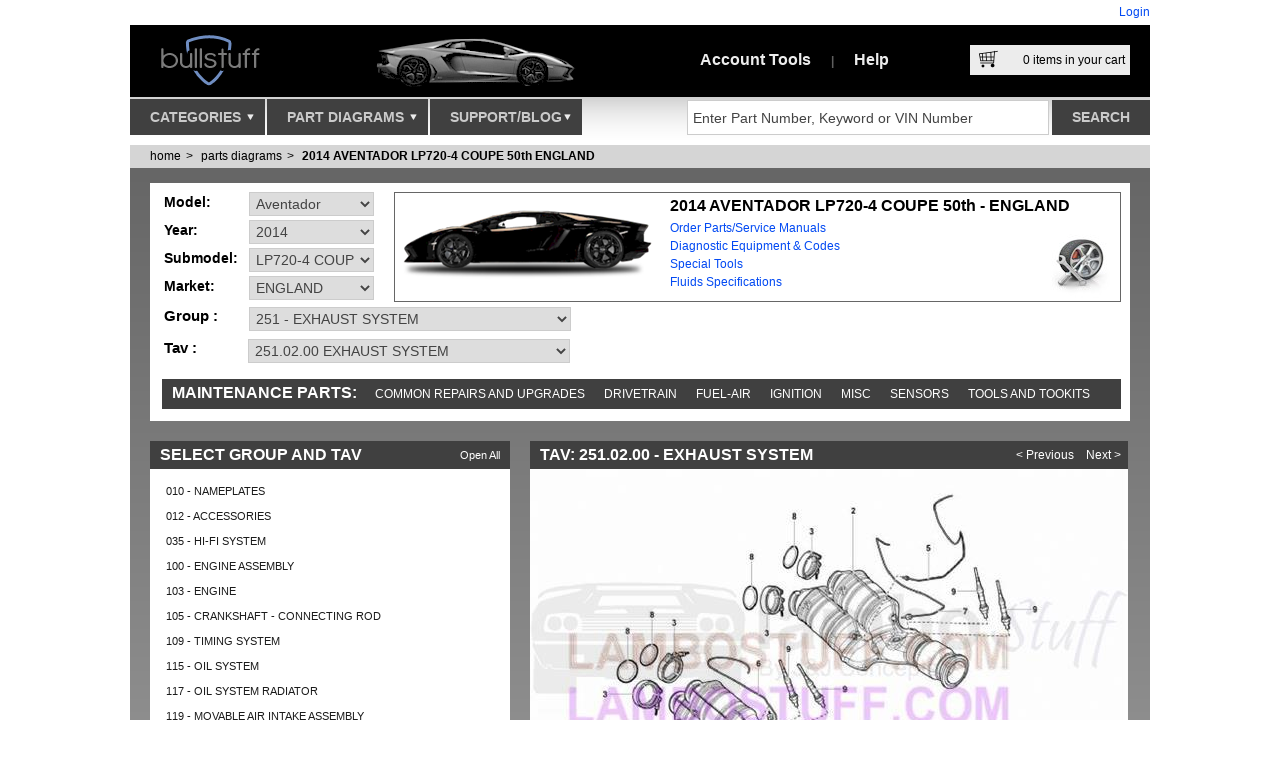

--- FILE ---
content_type: text/html; charset=utf-8
request_url: https://www.bullstuff.com/lamborghini-parts-manual/aventador-2014-aventador-lp720-4-coupe-50th-england/251.02.00
body_size: 36506
content:

<!DOCTYPE html>
<html lang="en-us" xmlns:og="http://opengraphprotocol.org/schema/" xmlns:fb="http://www.facebook.com/2008/fbml">
<head>
    <meta charset="utf-8" />
    <meta name="viewport" content="width=device-width, initial-scale=1">
    <meta content="Lamborghini Aventador parts manual, Aventador parts manual, AVENTADOR LP720-4 COUPE 50th parts manual, Aventador 2014 parts manual, AVENTADOR LP720-4 COUPE 50th 2014 parts manual, Aventador ENGLAND parts manual, AVENTADOR LP720-4 COUPE 50th ENGLAND parts manual, Aventador 2014 ENGLAND parts manual, AVENTADOR LP720-4 COUPE 50th 2014 ENGLAND parts manual" name="keywords" />
<meta content="Lamborghini Aventador 2014 AVENTADOR LP720-4 COUPE 50th ENGLAND EXHAUST SYSTEM 251.02.00 parts manual diagram" name="description" />


    <title>2014 Lamborghini AVENTADOR LP720-4 COUPE 50th ENGLAND EXHAUST SYSTEM (251.02.00)</title>
    <script src="/Scripts/modernizr-1.7.min.js"></script>
    <script src="/scripts/requirejs?v=HMz5Zkc6U3WudWzG-VTQboJ8laYE4IkdxEWWY4Ym2nE1"></script>

    

    <script>

        (function () {
            requirejs.config({
                paths: {
                    "jQuery": "/scripts/jquery-1.8.3.min", // //ajax.aspnetcdn.com/ajax/jQuery/jquery-1.7.1.min.js
                    "jQuery.ui": "/scripts/jqueryui?v=XKvz-lQ3sDZejBB8WP6HbouQ8ZD3KZppGQjJXugKXC41", // //ajax.googleapis.com/ajax/libs/jqueryui/1.8.11/jquery-ui.min.js
                    "jQuery.validate": "/scripts/jqueryval?v=AJAPbGr9cR6I_ez-exApAoQpSUqAhOPuHCj83bmAKiQ1",
                    "jQuery.easySlider": "/scripts/easySlider?v=JpKqoHPr788z7K-9fg_Ylt7EmZ4sO68LOkhnLSRlNBU1",
                    "jQuery.qtip": "/scripts/qtip?v=VfDwxMPMZkr8x1ZnVOqbmIqqj-Ukd4TjC2FCzEOd32E1",
                    "jQuery.simpleModal": "/scripts/simpleModal?v=X2SIlM0W9eD4O0qc5WzmgSchyENnUCUruqWGXHeqlU01",
                    "jQuery.customRadio": "/scripts/customradiocheck?v=rkMSFRKGeFX6dlRXstMcFYvuhyxJx-WjhMYWuhYkgfE1",
                    "jQuery.zoom": "/scripts/jquery.zoom-min",
                    "SiteLib": "/scripts/sitelib?v=-ucEmsyXGWyz6ZarChjSxPyjyGVUH7rFAxsqtLdthzY1",
                    "facebook": "//connect.facebook.net/en_US/all.js#xfbml=1"
                },
                shim: {
                    "jQuery.ui": ["jQuery"],
                    "jQuery.validate": ["jQuery"],
                    "jQuery.easySlider": ["jQuery"],
                    "jQuery.qtip": ["jQuery"],
                    "jQuery.simpleModal": ["jQuery"],
                    "jQuery.customRadio": ["jQuery"],
                    "jQuery.zoom": ["jQuery"],
                    "SiteLib": ["jQuery", "jQuery.qtip"]
                }
            });
        })();

        require(['jQuery', 'jQuery.validate', 'SiteLib'], function () {
            // startups... Validate and SiteLib
        });

    </script>

    

    

    <script type="text/javascript">
        require(['jQuery', 'jQuery.zoom', 'SiteLib'],function () {
            $("a.thb_res").thumbPreview();
            $("#diagramPreviewImage").zoom({
                url: $("#diagramPreviewImage").attr("href"),
                on: "hover"
            });

            $("#diagramFullPreviewImage").zoom({
                url: $("#diagramFullPreviewImage").attr("href"),
                on: "hover"
            });
        });
    </script>


    <meta content="Lamborghini Aventador parts manual, Aventador parts manual, AVENTADOR LP720-4 COUPE 50th parts manual, Aventador 2014 parts manual, AVENTADOR LP720-4 COUPE 50th 2014 parts manual, Aventador ENGLAND parts manual, AVENTADOR LP720-4 COUPE 50th ENGLAND parts manual, Aventador 2014 ENGLAND parts manual, AVENTADOR LP720-4 COUPE 50th 2014 ENGLAND parts manual" name="keywords" />
<meta content="Lamborghini Aventador 2014 AVENTADOR LP720-4 COUPE 50th ENGLAND EXHAUST SYSTEM 251.02.00 parts manual diagram" name="description" />


    <link href="/css?v=D75rSI1wlWwK74vy9EDTeHnw4Jfbs571QxSziQr9oR41" rel="stylesheet"/>

    <link href="/css/qtip?v=VdI2VY5p0SG1FO7N-jtnF5KiUvOObW3tQdtgonWRzco1" rel="stylesheet"/>

    <link rel="stylesheet" type="text/css" href="/css/print?v=YdA74PUi-CK9tr-DNgFKV3f4ZeFuxYhUvCfHjklTJ5s1" media="print" />

    <link rel="shortcut icon" href="/favicon.ico" />
    <link rel="icon" href="/favicon.ico" />
    <link rel="apple-touch-icon" href="/favicon.png" />
    <link title="LamboStuff" rel="search" type="application/opensearchdescription+xml" href="/svc/OpenSearch.ashx" />
    <script id="mcjs">!function (c, h, i, m, p) { m = c.createElement(h), p = c.getElementsByTagName(h)[0], m.async = 1, m.src = i, p.parentNode.insertBefore(m, p) }(document, "script", "https://chimpstatic.com/mcjs-connected/js/users/ed0db905718aa8d8455861636/fe3f12b812696a4fbdc4244ca.js");</script>

    <!-- JSON-LD Schema for organisation visibility -->
    <script type="application/ld+json">
        {
          "@context": "https://schema.org",
          "@type": "Organization",
          "name": "Bullstuff",
          "url": "https://www.bullstuff.com",
          "logo": "https://www.bullstuff.com/Content/lambostuf-logo.png",
          "email": "sales@bullstuff.com",
          "contactPoint": {
            "@type": "ContactPoint",
            "telephone": "937-912-4642",
            "contactType": "Customer Service"
          },
          "sameAs": [
            "https://www.facebook.com/Lambostuff",
            "https://twitter.com/lambostuff",
            "https://www.instagram.com/lambostuff/",
            "https://www.pinterest.com/lambostuff/",
            "https://www.linkedin.com/company/bullstuff-com",
            "https://www.youtube.com/c/BullstuffLambostuffUSA",
            "https://plus.google.com/+BullstuffLambostuffUSA",
            "https://vimeo.com/bullstuff",
            "http://lambostuff-bullstuff.tumblr.com/",
            "http://bullstff.wordpress.com/"
          ]
        }
    </script>

    <!-- JSON-LD Schema for search functionality -->
    <script type="application/ld+json">
        {
          "@context": "https://schema.org/",
          "@type": "WebSite",
          "name": "BullStuff",
          "url": "https://www.bullstuff.com",
          "potentialAction": {
            "@type": "SearchAction",
            "target": "https://www.bullstuff.com/search?term={search_term_string}",
            "query-input": "required name=search_term_string"
          }
        }
    </script>

</head>
<body>

    <div class="page">
        

        <div class="header">
            <div id="title">
                     <div class="loginStatus">
        <a href="/account/logon?returnUrl=/lamborghini-parts-manual/aventador-2014-aventador-lp720-4-coupe-50th-england/251.02.00">Login</a></div>

            </div>
            <div id="hdr">
                <a id="logo" href="https://www.bullstuff.com">
                    <img src="/Content/lambostuf-logo.png?r=o" alt="Lambostuf.com" width="170" height="72" />
                </a>
                <div id="topImgs">
                    
    <img src="/content/splashes/Lamborghini-LP700-Parts.png" width="325" height="72" alt="Lamborghini Aventador LP700 Parts" />

                </div>
                <ul id="topLinks">
                    <li>
<a id="ml_accountMnu" href="https://www.bullstuff.com/account">Account Tools</a>
<div id="pnl_accountMnu" class="mlpnl">
<article>    

    <section class="loginArea boxWin2 header">        
            <header>
                <h2>
                    Already registered?
                </h2>
            </header>
            <p style="margin-bottom: 37px; margin-left: 10px; margin-right: 10px">
                If you are already registered, you can login to access your account features.
            </p>
        <p style="margin-left: 10px; margin-right: 10px">
                <a class=" btn" href="/account/LogOn">
            Login</a>
        </p>
            <p style="margin-left: 10px; margin-right: 10px">
                If you forgot your password, through your email you can recover it.
            </p>
            <ul>
                <li><a href="/account/recoverpassword">Recover your Password</a></li>
            </ul>        
    </section>

    <section class="createAccountArea">
        <header>
            <h2>Don't Have an Account?</h2>
        </header>
        <p>
            Take control of your purchasing and account management. Setting up a new account
            is fast and easy!
        </p>
        <p>
            <a class="btn" href="/account/register">Create a New Account</a>
        </p>
        <p>
            Your information is secure, Please read:
        </p>
        <ul>
            <li><a href="/privacy-policy-page">Privacy Policy</a></li>
            <li><a href="/terms-and-conditions-page">Terms & Conditions</a></li>
        </ul>
    </section>
</article></div>
<span>|</span></li>
                    <li><a id="ml_helpMnu" href="https://www.bullstuff.com/help">Help</a>
<div id="pnl_helpMnu" class="mlpnl">
    <article class="helpTicker">
    <header class="darkGrad">
        <h2>Need Help?</h2>
        <ul class="ns mainHelpTopics">
            <li><a class="helpTopicQuestion" href="https://www.bullstuff.com/contactus">I Have a Question</a></li>
            <li>
                <a class="helpTopicChat" href="https://chatserver.comm100.com/chatwindow.aspx?planId=198&siteId=21182"
                   target="_blank" title="Live Chat Live Help">Chat With a Staff Member</a>
            </li>
            <li><a class="helpTopicFAQ" href="https://www.bullstuff.com/help-faq-page" rel="Help">Frequently Asked Questions</a></li>
            <li><a class="helpTopicFeedback" href="https://www.bullstuff.com/contactus/pagefeedback?pageUrl=https://www.bullstuff.com/lamborghini-parts-manual/aventador-2014-aventador-lp720-4-coupe-50th-england/251.02.00" rel="Help">Give Us Your Feedback</a></li>
        </ul>
    </header>
    <h3>Popular Help Topics</h3>
    <ul class="ns">
        <li><a href="https://www.bullstuff.com/how-to-track-your-order-page">Track Your Orders</a></li>
        <li><a href="https://www.bullstuff.com/shippings-and-returns-page">Shipping And Returns</a></li>
        <li><a href="https://www.bullstuff.com/help-account-management-page">Account Management</a></li>
    </ul>
    <p>
        <strong>Problems using our website:</strong>
        <br />
        If you experience a problem with our website, please contact our Web Support team
        for immediate assistance.
    </p>
    <p>
        937-912-4234 Phone<br />
        9:30 AM - 5:00 PM EST M-F<br />
        Email us 24/7 @ <a href="mailto:Sales@bullstuff.com">Sales@bullstuff.com</a>
    </p>
</article>

</div>
</li>
                </ul>
                <div id="topCart">
                    <a id="viewCartPopup" href="/cart">
                        <div class="cartImg">
                            &nbsp;
                        </div>
                        <span id="cartItemsCount">
                            <span>0</span> items in your cart
                        </span>
                    </a>
                    <div id="pnl_cartPopup" class="mlpnl">
                        
<input type="hidden" name="cartItemsCountValue" id="cartItemsCountValue" value="0" />
<div id="shoppingCartCompact">
    <div class="header">
        <strong>Your Shopping Cart</strong>
        <div>
            <a class="tool" href="/cart">view full page</a>
            <form action="/cart/clear" method="post" class="fax_Shop">
                <input type="submit" name="action" value="empty cart" class="tool" />
            </form>
            <a class="tool" href="#" id="closeCart">close</a>
        </div>
    </div>
    <ul id="cartCompactItems" class="l">
            <li class="empty">Your cart is empty</li>
    </ul>
    <div class="buttons">
        <a class="btn btnSmall btng" href="/cart" title="Click to checkout secure">View & Checkout</a>
    </div>
    <div class="totals">
        <div>
            <span>Subtotal: </span><strong>$0.00</strong>
        </div>
        <div>
            <span>Shipping: </span><strong>$0.00</strong>
        </div>
        <div>
            <strong><span>Total: </span>$0.00</strong>
        </div>
    </div>
</div>

                    </div>
                </div>
            </div>
            <div id="navNSearch">
                <nav>
                    <ul id="menu">
                        <li>
                            <a id="ml_cats" href="https://www.bullstuff.com/categories">
                                Categories
                                <div class="imgArrow">
                                    &nbsp;
                                </div>
                            </a>
                            <div id="pnl_cats" class="mlpnl">
                                
<ul id="rootCats">
        <li><a href="https://www.bullstuff.com/lamborghini-accessories">Accessories</a>
                <ul class="subCats">
                        <li><a href="https://www.bullstuff.com/lamborghini-accessories-cleaning-detail-and-maint">Cleaning, Detail and Maint</a></li>
                        <li><a href="https://www.bullstuff.com/lamborghini-accessories-emblems">Emblems</a></li>
                        <li><a href="https://www.bullstuff.com/lamborghini-accessories-floor-mats">Floor Mats</a></li>
                        <li><a href="https://www.bullstuff.com/lamborghini-accessories-interior-sport">Interior Sport</a></li>
                        <li><a href="https://www.bullstuff.com/lamborghini-accessories-lamborghini-car-storage">Car Storage Solutions</a></li>
                        <li><a href="https://www.bullstuff.com/lamborghini-accessories-keys-fobs-keyrings-keychains-and-pins">Keys and Key Chains</a></li>
                        <li><a href="https://www.bullstuff.com/lamborghini-accessories-chemical-guys">Chemical Guys</a></li>
                        <li><a href="https://www.bullstuff.com/lamborghini-accessories-license-plate-covers">License Plate Covers</a></li>
                        <li><a href="https://www.bullstuff.com/lamborghini-accessories-multimedia">Multimedia</a></li>
                        <li><a href="https://www.bullstuff.com/lamborghini-accessories-original-tool-kits-and-bags">Original Tool Kits and Bags</a></li>
                </ul>
        </li>
        <li><a href="https://www.bullstuff.com/lamborghini-aftermarket">Aftermarket</a>
                <ul class="subCats">
                        <li><a href="https://www.bullstuff.com/lamborghini-aftermarket-replica">Accessories</a></li>
                        <li><a href="https://www.bullstuff.com/lamborghini-aftermarket-clutchkits">Clutch Kits</a></li>
                        <li><a href="https://www.bullstuff.com/lamborghini-aftermarket-aventador-exterior">Aventador Exterior</a></li>
                        <li><a href="https://www.bullstuff.com/lamborghini-aftermarket-aventador-interior">Aventador Interior</a></li>
                        <li><a href="https://www.bullstuff.com/lamborghini-aftermarket-gallardo-exterior">Gallardo Exterior</a></li>
                        <li><a href="https://www.bullstuff.com/lamborghini-aftermarket-gallardo-interior">Gallardo Interior</a></li>
                        <li><a href="https://www.bullstuff.com/lamborghini-aftermarket-huracan-exterior">Huracan Exterior</a></li>
                        <li><a href="https://www.bullstuff.com/lamborghini-aftermarket-hurcan-interior">Huracan Interior</a></li>
                        <li><a href="https://www.bullstuff.com/lamborghini-aftermarket-murcielago-exterior">Murcielago Exterior</a></li>
                        <li><a href="https://www.bullstuff.com/lamborghini-aftermarket-murcielago-interior">Murcielago Interior</a></li>
                </ul>
        </li>
        <li><a href="https://www.bullstuff.com/lamborghini-apparel">Apparel</a>
                <ul class="subCats">
                        <li><a href="https://www.bullstuff.com/lamborghini-apparel-mens">Mens</a></li>
                        <li><a href="https://www.bullstuff.com/lamborghini-apparel-womens">Womens</a></li>
                        <li><a href="https://www.bullstuff.com/lamborghini-apparel-youth">Youth</a></li>
                        <li><a href="https://www.bullstuff.com/lamborghini-apparel-infant">Infant</a></li>
                        <li><a href="https://www.bullstuff.com/lamborghini-apparel-hats">Hats</a></li>
                </ul>
        </li>
        <li><a href="https://www.bullstuff.com/lamborghini-exhaust-systems">Exhaust Systems</a>
                <ul class="subCats">
                        <li><a href="https://www.bullstuff.com/lamborghini-exhaust-systems-huracan">Huracan</a></li>
                        <li><a href="https://www.bullstuff.com/lamborghini-exhaust-systems-aventador">Aventador </a></li>
                        <li><a href="https://www.bullstuff.com/lamborghini-exhaust-systems-countach">Countach</a></li>
                        <li><a href="https://www.bullstuff.com/lamborghini-exhaust-systems-diablo">Diablo</a></li>
                        <li><a href="https://www.bullstuff.com/lamborghini-exhaust-systems-gallardo">Gallardo</a></li>
                        <li><a href="https://www.bullstuff.com/lamborghini-exhaust-systems-murcielago">Murcielago</a></li>
                </ul>
        </li>
        <li><a href="https://www.bullstuff.com/lamborghini-gift-items">Gift Items</a>
                <ul class="subCats">
                        <li><a href="https://www.bullstuff.com/lamborghini-gift-items-rare-and-collectible-pieces">Collectible</a></li>
                        <li><a href="https://www.bullstuff.com/lamborghini-gift-items-drinkware">Drinkware</a></li>
                        <li><a href="https://www.bullstuff.com/lamborghini-gift-items-jewelry-and-accessories">Jewelry and Accessories</a></li>
                        <li><a href="https://www.bullstuff.com/lamborghini-gift-items-art-cards-prints">Artistic Pieces</a></li>
                        <li><a href="https://www.bullstuff.com/lamborghini-gift-items-model-cars">Model Cars</a></li>
                        <li><a href="https://www.bullstuff.com/lamborghini-gift-items-office-travel-accessories">Office and Travel Accessories</a></li>
                        <li><a href="https://www.bullstuff.com/lamborghini-gift-items-puzzles-games">Puzzles &amp; Games</a></li>
                        <li><a href="https://www.bullstuff.com/lamborghini-gift-items-video-game-electronics-accessories">Video Game / Electronics Accessories</a></li>
                </ul>
        </li>
        <li><a href="https://www.bullstuff.com/lamborghini-hardtofindparts">Hard to Find Parts</a>
                <ul class="subCats">
                        <li><a href="https://www.bullstuff.com/lamborghini-hardtofindparts-countachnla">Countach</a></li>
                        <li><a href="https://www.bullstuff.com/lamborghini-hardtofindparts-diablo_nla_parts">Diablo</a></li>
                        <li><a href="https://www.bullstuff.com/lamborghini-hardtofindparts-gallardo_nla_parts">Gallardo</a></li>
                        <li><a href="https://www.bullstuff.com/lamborghini-hardtofindparts-murcielago_nla_parts">Murcielago</a></li>
                        <li><a href="https://www.bullstuff.com/lamborghini-hardtofindparts-older_models_nla_parts">Pre-1984 Models</a></li>
                </ul>
        </li>
        <li><a href="https://www.bullstuff.com/lamborghini-manuals-and-books">Manuals and Books</a>
                <ul class="subCats">
                        <li><a href="https://www.bullstuff.com/lamborghini-manuals-and-books-dealer-brochure-and-misc">Dealer Brochure and Misc</a></li>
                        <li><a href="https://www.bullstuff.com/lamborghini-manuals-and-books-multimedia-manuals">Multimedia Manuals</a></li>
                        <li><a href="https://www.bullstuff.com/lamborghini-manuals-and-books-owners-manuals">Owners Manuals</a></li>
                        <li><a href="https://www.bullstuff.com/lamborghini-manuals-and-books-parts-manuals">Parts Manuals</a></li>
                        <li><a href="https://www.bullstuff.com/lamborghini-manuals-and-books-service-manuals">Service Manuals</a></li>
                        <li><a href="https://www.bullstuff.com/lamborghini-manuals-and-books-warranty-manuals">Warranty Manuals</a></li>
                        <li><a href="https://www.bullstuff.com/lamborghini-manuals-and-books-wiring-manuals">Wiring Manuals</a></li>
                </ul>
        </li>
        <li><a href="https://www.bullstuff.com/lamborghini-oem-retrofits-and-upgrades">OEM Retrofits and Upgrades</a>
                <ul class="subCats">
                        <li><a href="https://www.bullstuff.com/lamborghini-oem-retrofits-and-upgrades-brake-upgrades">Brake Upgrades</a></li>
                        <li><a href="https://www.bullstuff.com/lamborghini-oem-retrofits-and-upgrades-engine-covers">Engine Covers</a></li>
                        <li><a href="https://www.bullstuff.com/lamborghini-oem-retrofits-and-upgrades-seltbelts">Seatbelts</a></li>
                        <li><a href="https://www.bullstuff.com/lamborghini-oem-retrofits-and-upgrades-exterior">Exterior</a></li>
                        <li><a href="https://www.bullstuff.com/lamborghini-oem-retrofits-and-upgrades-interior">Interior</a></li>
                        <li><a href="https://www.bullstuff.com/lamborghini-oem-retrofits-and-upgrades-multimedia">Multimedia</a></li>
                </ul>
        </li>
        <li><a href="https://www.bullstuff.com/lamborghini-non_factory_repair_parts">Repair Parts</a>
                <ul class="subCats">
                        <li><a href="https://www.bullstuff.com/lamborghini-non_factory_repair_parts-bearings">Bearings</a></li>
                        <li><a href="https://www.bullstuff.com/lamborghini-non_factory_repair_parts-brake_parts">Brake Parts</a></li>
                        <li><a href="https://www.bullstuff.com/lamborghini-non_factory_repair_parts-belts">Belts</a></li>
                        <li><a href="https://www.bullstuff.com/lamborghini-non_factory_repair_parts-clutch_parts">Clutch Parts</a></li>
                        <li><a href="https://www.bullstuff.com/lamborghini-non_factory_repair_parts-coolant_related">Coolant Related</a></li>
                        <li><a href="https://www.bullstuff.com/lamborghini-non_factory_repair_parts-fuel_system">Fuel System</a></li>
                        <li><a href="https://www.bullstuff.com/lamborghini-non_factory_repair_parts-gaskets_and_seals">Gaskets and Seals</a></li>
                        <li><a href="https://www.bullstuff.com/lamborghini-non_factory_repair_parts-hoses">Hoses</a></li>
                        <li><a href="https://www.bullstuff.com/lamborghini-non_factory_repair_parts-ignition_related">Ignition Related</a></li>
                        <li><a href="https://www.bullstuff.com/lamborghini-non_factory_repair_parts-ignition_wire_sets">Ignition Wire Sets</a></li>
                        <li><a href="https://www.bullstuff.com/lamborghini-non_factory_repair_parts-lenses_lights_electrical">Lenses, Lights, Electrical</a></li>
                        <li><a href="https://www.bullstuff.com/lamborghini-non_factory_repair_parts-pumps">Pumps</a></li>
                </ul>
        </li>
        <li><a href="https://www.bullstuff.com/lamborghini-rebuildcleaningservices">Rebuild &amp; Cleaning Services</a>
                <ul class="subCats">
                        <li><a href="https://www.bullstuff.com/lamborghini-rebuildcleaningservices-brake_rebuild_kits">Brake Rebuild Kits</a></li>
                        <li><a href="https://www.bullstuff.com/lamborghini-rebuildcleaningservices-clutch_rebuild_service">Clutch Rebuild Service</a></li>
                </ul>
        </li>
        <li><a href="https://www.bullstuff.com/lamborghini-rebuild_kits">Rebuild Kits</a>
                <ul class="subCats">
                        <li><a href="https://www.bullstuff.com/lamborghini-rebuild_kits-fuel">Fuel</a></li>
                        <li><a href="https://www.bullstuff.com/lamborghini-rebuild_kits-ignition">Ignition</a></li>
                </ul>
        </li>
        <li><a href="https://www.bullstuff.com/lamborghini-service-and-maintenance">Service and Maintenance</a>
                <ul class="subCats">
                </ul>
        </li>
        <li><a href="https://www.bullstuff.com/lamborghini-lamborghini-toolrental">Tool Rental</a>
                <ul class="subCats">
                        <li><a href="https://www.bullstuff.com/lamborghini-lamborghini-toolrental-aventador_tool_rental">Aventador</a></li>
                        <li><a href="https://www.bullstuff.com/lamborghini-lamborghini-toolrental-diablo_tool_rental">Diablo</a></li>
                        <li><a href="https://www.bullstuff.com/lamborghini-lamborghini-toolrental-gallardo_tool_rental">Gallardo</a></li>
                        <li><a href="https://www.bullstuff.com/lamborghini-lamborghini-toolrental-huracan_tool_rental">Huracan</a></li>
                        <li><a href="https://www.bullstuff.com/lamborghini-lamborghini-toolrental-murcielago_tool_rental">Murcielago</a></li>
                        <li><a href="https://www.bullstuff.com/lamborghini-lamborghini-toolrental-urus_tool_rental">Urus</a></li>
                </ul>
        </li>
        <li><a href="https://www.bullstuff.com/lamborghini-tools-and-diagnostics">Tools and Diagnostics</a>
                <ul class="subCats">
                        <li><a href="https://www.bullstuff.com/lamborghini-tools-and-diagnostics-factory-hand-tools">Factory Hand Tools</a></li>
                        <li><a href="https://www.bullstuff.com/lamborghini-tools-and-diagnostics-ecu-tuning">ECU Tuning</a></li>
                        <li><a href="https://www.bullstuff.com/lamborghini-tools-and-diagnostics-factory-diagnostic-equipment">Factory Diagnostic Equipment</a></li>
                </ul>
        </li>
        <li><a href="https://www.bullstuff.com/lamborghini-clearance">Clearance</a>
                <ul class="subCats">
                        <li><a href="https://www.bullstuff.com/lamborghini-clearance-clearance">Clearance</a></li>
                        <li><a href="https://www.bullstuff.com/lamborghini-clearance-lamborghini-car-storage-car-covers">Car Storage Solutions - Car Covers</a></li>
                        <li><a href="https://www.bullstuff.com/lamborghini-clearance-engines-murcielago">Engines - Murcielago Engines</a></li>
                        <li><a href="https://www.bullstuff.com/lamborghini-clearance-oem-retrofits-and-upgrades-engine-covers">OEM Retrofits and Upgrades - Engine Covers</a></li>
                        <li><a href="https://www.bullstuff.com/lamborghini-clearance-engines-diablo">Engines - Diablo Engines</a></li>
                        <li><a href="https://www.bullstuff.com/lamborghini-clearance-exhaust-systems-countach">Exhaust Systems - Countach</a></li>
                        <li><a href="https://www.bullstuff.com/lamborghini-clearance-engines-gallardo">Engines - Gallardo Engines</a></li>
                        <li><a href="https://www.bullstuff.com/lamborghini-clearance-art-cards-prints-posters">Artistic Pieces - Posters</a></li>
                        <li><a href="https://www.bullstuff.com/lamborghini-clearance-oem-retrofits-and-upgrades-exterior">OEM Retrofits and Upgrades - Exterior</a></li>
                        <li><a href="https://www.bullstuff.com/lamborghini-clearance-wheels-and-tires-accessories">Wheels and Tires - Accessories</a></li>
                        <li><a href="https://www.bullstuff.com/lamborghini-clearance-exhaust-systems-gallardo">Exhaust Systems - Gallardo</a></li>
                        <li><a href="https://www.bullstuff.com/lamborghini-clearance-aftermarket-gallardo-interior">Aftermarket - Gallardo Interior</a></li>
                        <li><a href="https://www.bullstuff.com/lamborghini-clearance-accessories-multimedia">Accessories - Multimedia</a></li>
                        <li><a href="https://www.bullstuff.com/lamborghini-clearance-aftermarket-murcielago-exterior">Aftermarket - Murcielago Exterior</a></li>
                        <li><a href="https://www.bullstuff.com/lamborghini-clearance-service-and-maintenance-na">Service and Maintenance - NA</a></li>
                </ul>
        </li>
        <li><a href="https://www.bullstuff.com/lamborghini-wheels-and-tires">Wheels and Tires</a>
                <ul class="subCats">
                        <li><a href="https://www.bullstuff.com/lamborghini-wheels-and-tires-wheel-sets">Wheel Sets</a></li>
                        <li><a href="https://www.bullstuff.com/lamborghini-wheels-and-tires-wheels">Wheels</a></li>
                        <li><a href="https://www.bullstuff.com/lamborghini-wheels-and-tires-tires">Tires</a></li>
                        <li><a href="https://www.bullstuff.com/lamborghini-wheels-and-tires-accessories">Accessories</a></li>
                </ul>
        </li>
    <li>
        <a href="http://www.usedlamborghiniparts.com" target="_blank">Lamborghini Used Parts</a>
    </li>
</ul>
<div id="catPreview">
    <div id="featured-placeholder">
    </div>
    <div id="subCatsDisplay">
    </div>
</div>

<script type="text/javascript">
    require(['jQuery'], function () {

        var subCatsDisplay = $("#subCatsDisplay");
        var rootCats = $("#rootCats > li > a");

        rootCats.each(function () {
            var rootCatLink = $(this);
            rootCatLink.mouseenter(function () {

                // remove the selected class from all others and set me
                rootCats.removeClass("selected");
                rootCatLink.addClass("selected");

                // get the inner subCats
                var subCatsEl = $("ul.subCats", rootCatLink.parent());

                // show subcats
                subCatsDisplay.html("");
                subCatsDisplay.html(subCatsEl.clone());
            });
        });

        rootCats.first().mouseenter();
    });
</script>

                            </div>
                        </li>
                        <li>
                            <a id="ml_parts" href="https://www.bullstuff.com/lamborghini-parts-manual">
                                Part Diagrams
                                <div class="imgArrow">
                                    &nbsp;
                                </div>
                            </a>
                            <div id="pnl_parts" class="mlpnl">
                                <div class="partsMenuNavigator">
    <article class="carSelector">
        <header>
            <h2>Lamborghini Parts Diagrams</h2>
        </header>
        <div>
            <div class="selection">
                <div>
                    <div class="label">
                        Select Model:
                    </div>
                    <ul id="carsDDL" class="lsDDL">
                            <li>
                                <a class="carOption" id="ml-Revuelto_" href="/lamborghini-parts-manual/lamborghini-revuelto">
                                    <span>Revuelto</span>
                                    <img src="/Content/ls/revuelto.png?r=t&amp;w=160&amp;h=50" alt="Lamborghini Revuelto_" loading="lazy"/>
                                </a>
                            </li>
                            <li>
                                <a class="carOption" id="ml-Temerario_" href="/lamborghini-parts-manual/lamborghini-temerario">
                                    <span>Temerario</span>
                                    <img src="/Content/ls/temerario.png?r=t&amp;w=160&amp;h=50" alt="Lamborghini Temerario_" loading="lazy"/>
                                </a>
                            </li>
                            <li>
                                <a class="carOption" id="ml-Urus" href="/lamborghini-parts-manual/lamborghini-urus">
                                    <span>Urus</span>
                                    <img src="/Content/ls/urus.png?r=t&amp;w=160&amp;h=50" alt="Lamborghini Urus" loading="lazy"/>
                                </a>
                            </li>
                            <li>
                                <a class="carOption" id="ml-Centenario" href="/lamborghini-parts-manual/lamborghini-centenario">
                                    <span>Centenario</span>
                                    <img src="/Content/ls/aventador.png?r=t&amp;w=160&amp;h=50" alt="Lamborghini Centenario" loading="lazy"/>
                                </a>
                            </li>
                            <li>
                                <a class="carOption" id="ml-Huracan" href="/lamborghini-parts-manual/lamborghini-huracan">
                                    <span>Huracan</span>
                                    <img src="/Content/ls/huracan.png?r=t&amp;w=160&amp;h=50" alt="Lamborghini Huracan" loading="lazy"/>
                                </a>
                            </li>
                            <li>
                                <a class="carOption" id="ml-Aventador" href="/lamborghini-parts-manual/lamborghini-aventador">
                                    <span>Aventador</span>
                                    <img src="/Content/ls/aventador.png?r=t&amp;w=160&amp;h=50" alt="Lamborghini Aventador" loading="lazy"/>
                                </a>
                            </li>
                            <li>
                                <a class="carOption" id="ml-Gallardo" href="/lamborghini-parts-manual/lamborghini-gallardo">
                                    <span>Gallardo</span>
                                    <img src="/Content/ls/gallardo.png?r=t&amp;w=160&amp;h=50" alt="Lamborghini Gallardo" loading="lazy"/>
                                </a>
                            </li>
                            <li>
                                <a class="carOption" id="ml-Murcielago" href="/lamborghini-parts-manual/lamborghini-murcielago">
                                    <span>Murcielago</span>
                                    <img src="/Content/ls/murcielago.png?r=t&amp;w=160&amp;h=50" alt="Lamborghini Murcielago" loading="lazy"/>
                                </a>
                            </li>
                            <li>
                                <a class="carOption" id="ml-Diablo" href="/lamborghini-parts-manual/lamborghini-diablo">
                                    <span>Diablo</span>
                                    <img src="/Content/ls/diablo.png?r=t&amp;w=160&amp;h=50" alt="Lamborghini Diablo" loading="lazy"/>
                                </a>
                            </li>
                            <li>
                                <a class="carOption" id="ml-Countach" href="/lamborghini-parts-manual/lamborghini-countach">
                                    <span>Countach</span>
                                    <img src="/Content/ls/countach.png?r=t&amp;w=160&amp;h=50" alt="Lamborghini Countach" loading="lazy"/>
                                </a>
                            </li>
                            <li>
                                <a class="carOption" id="ml-LM002" href="/lamborghini-parts-manual/lamborghini-lm002">
                                    <span>LM002</span>
                                    <img src="/Content/ls/lm002.png?r=t&amp;w=160&amp;h=50" alt="Lamborghini LM002" loading="lazy"/>
                                </a>
                            </li>
                            <li>
                                <a class="carOption" id="ml-Jalpa" href="/lamborghini-parts-manual/lamborghini-jalpa">
                                    <span>Jalpa</span>
                                    <img src="/Content/ls/jalpa.png?r=t&amp;w=160&amp;h=50" alt="Lamborghini Jalpa" loading="lazy"/>
                                </a>
                            </li>
                            <li>
                                <a class="carOption" id="ml-Urraco" href="/lamborghini-parts-manual/lamborghini-urraco">
                                    <span>Urraco</span>
                                    <img src="/Content/ls/urraco.png?r=t&amp;w=160&amp;h=50" alt="Lamborghini Urraco" loading="lazy"/>
                                </a>
                            </li>
                            <li>
                                <a class="carOption" id="ml-Miura" href="/lamborghini-parts-manual/lamborghini-miura">
                                    <span>Miura</span>
                                    <img src="/Content/ls/miura.png?r=t&amp;w=160&amp;h=50" alt="Lamborghini Miura" loading="lazy"/>
                                </a>
                            </li>
                            <li>
                                <a class="carOption" id="ml-Espada" href="/lamborghini-parts-manual/lamborghini-espada">
                                    <span>Espada</span>
                                    <img src="/Content/ls/espada.png?r=t&amp;w=160&amp;h=50" alt="Lamborghini Espada" loading="lazy"/>
                                </a>
                            </li>
                            <li>
                                <a class="carOption" id="ml-Jarama" href="/lamborghini-parts-manual/lamborghini-jarama">
                                    <span>Jarama</span>
                                    <img src="/Content/ls/jarama.png?r=t&amp;w=160&amp;h=50" alt="Lamborghini Jarama" loading="lazy"/>
                                </a>
                            </li>
                            <li>
                                <a class="carOption" id="ml-350GT" href="/lamborghini-parts-manual/lamborghini-350gt">
                                    <span>350GT</span>
                                    <img src="/Content/ls/350gt.png?r=t&amp;w=160&amp;h=50" alt="Lamborghini 350GT" loading="lazy"/>
                                </a>
                            </li>
                    </ul>
                </div>
                <div>
                    <label for="mlddlModelYears">
                        Select Year:
                    </label>
                    <select id="mlddlModelYears">
                    </select>
                </div>
                <div>
                    <label for="mlddlModelSubmodels">
                        Select Submodel:
                    </label>
                    <select id="mlddlModelSubmodels">
                    </select>
                </div>
                <div>
                    <label for="mlddlModelMarkets">
                        Select Market:
                    </label>
                    <select id="mlddlModelMarkets">
                    </select>
                </div>
            </div>
            <div class="footer">
                <a class="btn btnSmall btnNext" rel="nofollow" href="#" id="mldisplayParts" title="Click to view all part diagrams">Next</a>
            </div>
            
            <div class="note">
                <p style="font-size: 0.8em;"><strong>Note:</strong> Our catalogs are currently available through 2021, but we are able to assist with parts and answer questions for all years, makes, and models of Lamborghinis. If you don't see your year and model listed and need assistance finding your part, please <a href="mailto:sales@bullstuff.com">email us</a> or call us at 937-912-4234.</p>
            </div>
        </div>
    </article>
</div>

<script type="text/javascript">
    require(['jQuery', 'SiteLib', 'jQuery.qtip'], function () {

        var ddlModelYears = $("#mlddlModelYears")
        var ddlModelSubmodels = $("#mlddlModelSubmodels")
        var ddlModelMarkets = $("#mlddlModelMarkets");
        var currentModel;
        var defaultMarket = "USA";

        $("#carsDDL").ddl({
            maxheight: 240,
            changed: function (e) {

                var selectedCar = $("a", e).attr("id");
                currentModel = selectedCar.replace(selectedCar.substr(0, 3), "");

                ddlModelYears.html("");
                ddlModelSubmodels.html("");
                ddlModelMarkets.html("");
                SiteLib.ResetDDL(ddlModelYears, "loading...");
                $.post("/lamborghini-parts-manual/GetListYearsFor/",
                {
                    model: currentModel
                }, function (result) {
                    SiteLib.BindDDL(ddlModelYears, eval(result));
                });
            }
        });


        $("#mldisplayParts").mousedown(function () {
            // build the url and redirect
            var url = "https://www.bullstuff.com/lamborghini-parts-manual/";
            url += currentModel + "_";
            url += ddlModelYears.val() + "_";
            url += ddlModelSubmodels.val() + "_";
            url += ddlModelMarkets.val();

            $(this).attr("href", url.toLowerCase());
            return true;
        });

        ddlModelYears.change(function () {
            var year = ddlModelYears.val();

            // load second list
            SiteLib.ResetDDL(ddlModelSubmodels, "loading...");
            $.post("/lamborghini-parts-manual/GetListSubmodelsFor/",
                {
                    model: currentModel,
                    year: year
                }, function (result) {
                    SiteLib.BindDDL(ddlModelSubmodels, eval(result), function (el) {
                        return SiteLib.RemoveFirstWord(el);
                    });
                });
        });

        ddlModelSubmodels.change(function () {
            var year = ddlModelYears.val();
            var submodel = ddlModelSubmodels.val();

            // load second list
            SiteLib.ResetDDL(ddlModelMarkets, "loading...");
            $.post("/lamborghini-parts-manual/GetListMarketsFor/",
                {
                    model: currentModel,
                    year: year,
                    submodel: submodel
                }, function (result) {
                    SiteLib.BindDDL(ddlModelMarkets, eval(result), null, defaultMarket);
                    // if J wants, fix a visibility issue: remove the model name from the display values
                });
        });
    });

</script>

                            </div>
                        </li>
                            <li>
                                <a class="ml_menuItem" id="ml_blog" href="https://www.bullstuff.com/support-blog">
                                    Support/Blog
                                    <div class="imgArrow">&nbsp;</div>
                                </a>
                                <div id="pnl_blog" class="mlpnl">



<ul id="blogRootCats">
            <li>
                <a href="/Blog?mainCategoryId=2">CURRENT NEWS</a>

                    <ul class="subCats">
                                <li>
                                   <a href="/Blog?mainCategoryId=2&subCategoryId=4">FROM LAMBORGHINI</a>
                                </li>
                                <li>
                                   <a href="/Blog?mainCategoryId=2&subCategoryId=22">FROM BULLSTUFF</a>
                                </li>
                    </ul>
            </li>
            <li>
                <a href="/Blog?mainCategoryId=8">HOW TO GUIDES / REPAIR INFO</a>

                    <ul class="subCats">
                                <li>
                                   <a href="/Blog?mainCategoryId=8&subCategoryId=9">GALLARDO</a>
                                </li>
                                <li>
                                   <a href="/Blog?mainCategoryId=8&subCategoryId=23">AVENTADOR</a>
                                </li>
                                <li>
                                   <a href="/Blog?mainCategoryId=8&subCategoryId=33">MURCIELAGO</a>
                                </li>
                    </ul>
            </li>
            <li>
                <a href="/Blog?mainCategoryId=7">LAMBORGHINI FACTS </a>

                    <ul class="subCats">
                                <li>
                                   <a href="/Blog?mainCategoryId=7&subCategoryId=19">SPECS</a>
                                </li>
                                <li>
                                   <a href="/Blog?mainCategoryId=7&subCategoryId=20">ARTICLES</a>
                                </li>
                                <li>
                                   <a href="/Blog?mainCategoryId=7&subCategoryId=21">FULL PRODUCTION LIST</a>
                                </li>
                                <li>
                                   <a href="/Blog?mainCategoryId=7&subCategoryId=39">MORE INFORMATION LINKS</a>
                                </li>
                    </ul>
            </li>
</ul>

<div id="blogCatPreview">
    <div id="featured-placeholder"></div>
    <div id="blogSubCatsDisplay"></div>
</div>

<script type="text/javascript">
    document.addEventListener("DOMContentLoaded", function () {
        var blogSubCatsDisplay = document.getElementById("blogSubCatsDisplay");
        var blogRootCats = document.querySelectorAll("#blogRootCats > li > a");

        if (!blogSubCatsDisplay || blogRootCats.length === 0) return;

        function handleMouseEnter(rootCatLink) {

            // Remove "selected" from all categories
            blogRootCats.forEach(cat => cat.classList.remove("selected"));
            rootCatLink.classList.add("selected");

            // Find subcategories within the hovered category
            var subCatsEl = rootCatLink.parentElement.querySelector("ul.subCats");

            // Clear and update blog subcategories display
            blogSubCatsDisplay.innerHTML = subCatsEl ? subCatsEl.cloneNode(true).outerHTML : "";
        }

        blogRootCats.forEach(rootCatLink => {
            rootCatLink.addEventListener("mouseenter", function () {
                handleMouseEnter(rootCatLink);
            });
        });

        // Auto-select first category in blog
        handleMouseEnter(blogRootCats[0]);
    });
</script>




</div>
                            </li>

                        
                    </ul>
                </nav>
                <div id="search">
                    <form action="https://www.bullstuff.com/search" method="get">
                        <label for="searchTxt" class="hdn">Search</label>
                            <input type="text" name="term" id="searchTxt" value="Enter Part Number, Keyword or VIN Number" />
                        <input type="submit" name="action" value="search" />
                    </form>
                </div>
            </div>
        </div>
        

        <div id="main">
            
    
    
    <nav id="navPath">
        <ul class="p">
                <li><a href="/">Home</a></li>
                <li><a href="/lamborghini-parts-manual">parts diagrams</a></li>
                <li><a class="ns b" href="/lamborghini-parts-manual/aventador-2014-aventador-lp720-4-coupe-50th-england">2014 AVENTADOR LP720-4 COUPE 50th ENGLAND</a></li>
        </ul>
    </nav>
    


            
            

            





<article id="partsDisplay" class="partsGrad">
    <header class="header" style="height: fit-content;">
        <div style="display: flex; flex-direction: column;">
            <div>
<div id="partsNavigator">
    <input type="hidden" name="currentModel" value="" />
    <div class="selection">
        <div>
            <label for="PartLocator_Model">
                Model:</label>
            <select id="PartLocator_Model" name="PartLocator.Model"><option value="Revuelto_">Revuelto_</option>
<option value="Temerario_">Temerario_</option>
<option value="Urus">Urus</option>
<option value="Centenario">Centenario</option>
<option value="Huracan">Huracan</option>
<option selected="selected" value="Aventador">Aventador</option>
<option value="Gallardo">Gallardo</option>
<option value="Murcielago">Murcielago</option>
<option value="Diablo">Diablo</option>
<option value="Countach">Countach</option>
<option value="LM002">LM002</option>
<option value="Jalpa">Jalpa</option>
<option value="Urraco">Urraco</option>
<option value="Miura">Miura</option>
<option value="Espada">Espada</option>
<option value="Jarama">Jarama</option>
<option value="350GT">350GT</option>
</select>
        </div>
        <div>
            <label for="PartLocator_Year">
                Year:</label>
            <select id="PartLocator_Year" name="PartLocator.Year"><option value="2021">2021</option>
<option value="2020">2020</option>
<option value="2019">2019</option>
<option value="2018">2018</option>
<option value="2017">2017</option>
<option value="2016">2016</option>
<option value="2015">2015</option>
<option selected="selected" value="2014">2014</option>
<option value="2013">2013</option>
<option value="2012">2012</option>
</select>
        </div>
        <div>
            <label for="PartLocator_SubModel">
                Submodel:</label>
            <select id="PartLocator_SubModel" name="PartLocator.SubModel"><option value="AVENTADOR LP700-4 COUPE">AVENTADOR LP700-4 COUPE</option>
<option value="AVENTADOR LP700-4 COUPE 50th">AVENTADOR LP700-4 COUPE 50th</option>
<option value="AVENTADOR LP700-4 ROADSTER">AVENTADOR LP700-4 ROADSTER</option>
<option selected="selected" value="AVENTADOR LP720-4 COUPE 50th">AVENTADOR LP720-4 COUPE 50th</option>
<option value="AVENTADOR LP720-4 ROADSTER 50th">AVENTADOR LP720-4 ROADSTER 50th</option>
</select>
        </div>
        <div>
            <label for="PartLocator_Market">
                Market:</label>
            <select id="PartLocator_Market" name="PartLocator.Market"><option value="ARABIA">ARABIA</option>
<option selected="selected" value="ENGLAND">ENGLAND</option>
<option value="EUROPE">EUROPE</option>
<option value="USA">USA</option>
</select>
        </div>
    </div>
    <noscript>
    <style>
        #partsNavigator > div
        {
            display: none;
        }
    </style>
    <a href="/lamborghini-parts-manual" class="btn">Change your Selection</a>
   <div class="attention">
    Your browser has javascript disabled. Please, <strong>activate javascript</strong> for a better experience.
</div>

</noscript>
</div>

<script type="text/javascript">

    require(['jQuery', 'SiteLib'], function () {
        // when ddls changed in order, use regular system to populate and navigate

        var ddlPartLocator_Model = $("#PartLocator_Model");
        var dllPartLocator_Year = $("#PartLocator_Year");
        var ddlPartLocator_SubModel = $("#PartLocator_SubModel");
        var ddlPartLocator_Market = $("#PartLocator_Market");
        var defaultMarket = "USA";

        var currentModel;
        var currentYear;
        var currentSubmode;
        var currentMarket;

        // for visibility, remove the first word in each submodel
        $("option", ddlPartLocator_SubModel).each(function () {
            $(this).text(SiteLib.RemoveFirstWord($(this).text()));
        });

        ddlPartLocator_Model.change(function () {
            currentModel = ddlPartLocator_Model.val();

            // load year
            SiteLib.ResetDDL(dllPartLocator_Year, "loading...");

            $.post("/lamborghini-parts-manual/GetListYearsFor/",
                {
                    model: currentModel
                }, function (result) {
                    SiteLib.BindDDL(dllPartLocator_Year, eval(result));
                });

        });

        dllPartLocator_Year.change(function () {
            currentModel = ddlPartLocator_Model.val();
            currentYear = dllPartLocator_Year.val();

            // load year
            SiteLib.ResetDDL(ddlPartLocator_SubModel, "loading...");

            $.post("/lamborghini-parts-manual/GetListSubmodelsFor/",
                {
                    model: currentModel,
                    year: currentYear
                }, function (result) {
                    SiteLib.BindDDL(ddlPartLocator_SubModel, eval(result), function (el) {
                        return SiteLib.RemoveFirstWord(el);
                    });
                });
        });

        ddlPartLocator_SubModel.change(function () {
            currentModel = ddlPartLocator_Model.val();
            currentYear = dllPartLocator_Year.val();
            currentSubmodel = ddlPartLocator_SubModel.val();

            // load year
            SiteLib.ResetDDL(ddlPartLocator_Market, "loading...");

            $.post("/lamborghini-parts-manual/GetListMarketsFor/",
                {
                    model: currentModel,
                    year: currentYear,
                    submodel: currentSubmodel
                }, function (result) {
                    SiteLib.BindDDL(ddlPartLocator_Market, eval(result), null, defaultMarket);
                });
        });

        ddlPartLocator_Market.change(function () {
            currentModel = ddlPartLocator_Model.val();
            currentYear = dllPartLocator_Year.val();
            currentSubmodel = ddlPartLocator_SubModel.val();
            currentMarket = ddlPartLocator_Market.val();

            // build the url and redirect
            var url = "/lamborghini-parts-manual/";
            url += currentModel + "_";
            url += currentYear + "_";
            url += currentSubmodel + "_";
            url += currentMarket;

            window.top.location.href = url.toLowerCase();
        });

    });
</script>
                <div id="details">
                    <div class="img">
                        <img class="car" alt="AVENTADOR LP720-4 COUPE 50th" src="/content/ls/aventador.png?r=t&amp;w=274&amp;h=96" />
                    </div>
                    <h1>
                        2014 AVENTADOR LP720-4 COUPE 50th - ENGLAND</h1>
                    <img class="icon-si" src="/Content/serviceIcon.png" alt="Service Information" />
                    <ul class="ns">
                        <li><a href="https://www.bullstuff.com/lamborghini-manuals-and-books">Order Parts/Service Manuals</a> </li>
                        <li><a href="https://www.bullstuff.com/lamborghini-tools-and-diagnostics-factory-diagnostic-equipment">Diagnostic Equipment & Codes</a> </li>
                        <li><a href="https://www.bullstuff.com/lamborghini-tools-and-diagnostics">Special Tools</a> </li>
                        <li><a href="https://www.bullstuff.com/lamborghini-fluids">Fluids Specifications</a> </li>
                    </ul>
                </div>
            </div>
                 <div>
                    <div>
                        <label for="GrpPart" style=" font-size: 15px; font-weight: bold;">
                            Group :
                        </label>
                        <select class="form-control" id="GrpPart" name="GrpPart" style=" margin-left: 31px; width: 322px;" onchange="FetchTavsByGroupCatalog(this.value)">
                                <option  value="010 - NAMEPLATES">
                                    010 - NAMEPLATES
                                </option>
                                <option  value="012 - ACCESSORIES">
                                    012 - ACCESSORIES
                                </option>
                                <option  value="035 - HI-FI SYSTEM">
                                    035 - HI-FI SYSTEM
                                </option>
                                <option  value="100 - ENGINE ASSEMBLY">
                                    100 - ENGINE ASSEMBLY
                                </option>
                                <option  value="103 - ENGINE">
                                    103 - ENGINE
                                </option>
                                <option  value="105 - CRANKSHAFT - CONNECTING ROD">
                                    105 - CRANKSHAFT - CONNECTING ROD
                                </option>
                                <option  value="109 - TIMING SYSTEM">
                                    109 - TIMING SYSTEM
                                </option>
                                <option  value="115 - OIL SYSTEM">
                                    115 - OIL SYSTEM
                                </option>
                                <option  value="117 - OIL SYSTEM RADIATOR">
                                    117 - OIL SYSTEM RADIATOR
                                </option>
                                <option  value="119 - MOVABLE AIR INTAKE ASSEMBLY">
                                    119 - MOVABLE AIR INTAKE ASSEMBLY
                                </option>
                                <option  value="121 - WATER COOLING SYSTEM">
                                    121 - WATER COOLING SYSTEM
                                </option>
                                <option  value="131 - EMISSION CONTROL SYSTEM">
                                    131 - EMISSION CONTROL SYSTEM
                                </option>
                                <option  value="133 - AIR FILTER BOX">
                                    133 - AIR FILTER BOX
                                </option>
                                <option  value="141 - CLUTCH">
                                    141 - CLUTCH
                                </option>
                                <option  value="145 - ENGINE ACCESSORIES">
                                    145 - ENGINE ACCESSORIES
                                </option>
                                <option  value="199 - SECURING PARTS FOR ENGINE">
                                    199 - SECURING PARTS FOR ENGINE
                                </option>
                                <option  value="201 - FUEL TANK">
                                    201 - FUEL TANK
                                </option>
                                <option      selected
 value="251 - EXHAUST SYSTEM">
                                    251 - EXHAUST SYSTEM
                                </option>
                                <option  value="260 - AIR CONDITIONING SYSTEM">
                                    260 - AIR CONDITIONING SYSTEM
                                </option>
                                <option  value="300 - GEARBOX ASSEMBLY">
                                    300 - GEARBOX ASSEMBLY
                                </option>
                                <option  value="301 - GEARBOX OIL FILTER">
                                    301 - GEARBOX OIL FILTER
                                </option>
                                <option  value="317 - OIL COOLER">
                                    317 - OIL COOLER
                                </option>
                                <option  value="325 - E-GEAR SYSTEM">
                                    325 - E-GEAR SYSTEM
                                </option>
                                <option  value="407 - FRONT CROSSPIECE">
                                    407 - FRONT CROSSPIECE
                                </option>
                                <option  value="409 - FRONT DIFFERENTIAL">
                                    409 - FRONT DIFFERENTIAL
                                </option>
                                <option  value="411 - FRONT SUSPENSION">
                                    411 - FRONT SUSPENSION
                                </option>
                                <option  value="419 - STEERING">
                                    419 - STEERING
                                </option>
                                <option  value="422 - POWER STEERING">
                                    422 - POWER STEERING
                                </option>
                                <option  value="500 - REAR DIFFERENTIAL ASSEMBLY">
                                    500 - REAR DIFFERENTIAL ASSEMBLY
                                </option>
                                <option  value="505 - REAR CROSSPIECE">
                                    505 - REAR CROSSPIECE
                                </option>
                                <option  value="512 - REAR SUSPENSION">
                                    512 - REAR SUSPENSION
                                </option>
                                <option  value="521 - PROPELLER SHAFT">
                                    521 - PROPELLER SHAFT
                                </option>
                                <option  value="601 - TYRES">
                                    601 - TYRES
                                </option>
                                <option  value="611 - BRAKE SYSTEM">
                                    611 - BRAKE SYSTEM
                                </option>
                                <option  value="612 - POWER BRAKE">
                                    612 - POWER BRAKE
                                </option>
                                <option  value="614 - REGULATION OF FORCES REFRAINING">
                                    614 - REGULATION OF FORCES REFRAINING
                                </option>
                                <option  value="615 - BRAKES DISCS">
                                    615 - BRAKES DISCS
                                </option>
                                <option  value="616 - LIFTING SYSTEM">
                                    616 - LIFTING SYSTEM
                                </option>
                                <option  value="701 - FRAME ELEMENTS">
                                    701 - FRAME ELEMENTS
                                </option>
                                <option  value="723 - CONTROL PEDAL">
                                    723 - CONTROL PEDAL
                                </option>
                                <option  value="803 - BODY">
                                    803 - BODY
                                </option>
                                <option  value="807 - BUMPERS">
                                    807 - BUMPERS
                                </option>
                                <option  value="809 - FUEL FILLER FLAP">
                                    809 - FUEL FILLER FLAP
                                </option>
                                <option  value="810 - WHEELHOUSE">
                                    810 - WHEELHOUSE
                                </option>
                                <option  value="815 - AIR CONVEYOR">
                                    815 - AIR CONVEYOR
                                </option>
                                <option  value="819 - HEATING SYSTEM">
                                    819 - HEATING SYSTEM
                                </option>
                                <option  value="820 - HEATER - AIR CONDITIONING">
                                    820 - HEATER - AIR CONDITIONING
                                </option>
                                <option  value="821 - FENDER">
                                    821 - FENDER
                                </option>
                                <option  value="823 - FRONT HOOD">
                                    823 - FRONT HOOD
                                </option>
                                <option  value="825 - FRAME FLOOR PANELS">
                                    825 - FRAME FLOOR PANELS
                                </option>
                                <option  value="827 - REAR HOOD AND SPOILER">
                                    827 - REAR HOOD AND SPOILER
                                </option>
                                <option  value="837 - DOORS">
                                    837 - DOORS
                                </option>
                                <option  value="845 - WINDOWS">
                                    845 - WINDOWS
                                </option>
                                <option  value="853 - EXTERNAL - INTERNAL SIDE MEMBER">
                                    853 - EXTERNAL - INTERNAL SIDE MEMBER
                                </option>
                                <option  value="857 - INNER EQUIPMENT">
                                    857 - INNER EQUIPMENT
                                </option>
                                <option  value="863 - COVERS - TUNNEL - TRIMS">
                                    863 - COVERS - TUNNEL - TRIMS
                                </option>
                                <option  value="868 - PASSENGER COMPARTMENT TRIMS">
                                    868 - PASSENGER COMPARTMENT TRIMS
                                </option>
                                <option  value="880 - AIRBAG UNIT">
                                    880 - AIRBAG UNIT
                                </option>
                                <option  value="881 - SEATS AND SAFETY BELTS">
                                    881 - SEATS AND SAFETY BELTS
                                </option>
                                <option  value="905 - SYSTEM IGNITION">
                                    905 - SYSTEM IGNITION
                                </option>
                                <option  value="906 - SECONDARY AIR SYSTEM">
                                    906 - SECONDARY AIR SYSTEM
                                </option>
                                <option  value="907 - ELECTRONIC CONTROL UNITS">
                                    907 - ELECTRONIC CONTROL UNITS
                                </option>
                                <option  value="911 - STARTER">
                                    911 - STARTER
                                </option>
                                <option  value="915 - BATTERY - BATTERY MOUNTING">
                                    915 - BATTERY - BATTERY MOUNTING
                                </option>
                                <option  value="941 - LIGHTS">
                                    941 - LIGHTS
                                </option>
                                <option  value="945 - LIGHTS">
                                    945 - LIGHTS
                                </option>
                                <option  value="953 - STEERING">
                                    953 - STEERING
                                </option>
                                <option  value="955 - WINDSHIELD WIPER">
                                    955 - WINDSHIELD WIPER
                                </option>
                                <option  value="971 - ELECTRICAL SYSTEM">
                                    971 - ELECTRICAL SYSTEM
                                </option>
                        </select>
                    </div>
                    <div style="margin-top:8px;">
                        <label for="GrpTav" style=" font-size: 15px; font-weight: bold;">
                            Tav :
                        </label>
                        <select class="form-control" id="GrpTav" name="GrpTav" style=" margin-left: 51px; width: 322px;" onchange="location.href = this.value;">
                            <option selected disabled>Please Select Tav</option>
                        </select>
                    </div>
                  </div>
                  <script>
                      const tavs = {"Model":"AVENTADOR LP720-4 COUPE 50th","RootModel":{"RootModelID":12,"Name":"Aventador","Picture":"aventador.png","LoweredName":"aventador","AAIAModelID":21531},"PartLocator":{"PartLocatorID":342,"PartLocatorToken":"aventador-2014-aventador-lp720-4-coupe-50th-england","Model":"Aventador","SubModel":"AVENTADOR LP720-4 COUPE 50th","Year":"2014","Market":"ENGLAND","RootModelID":12,"RootModel":{"RootModelID":12,"Name":"Aventador","Picture":"aventador.png","LoweredName":"aventador","AAIAModelID":21531}},"Models":[{"Selected":false,"Text":"Revuelto_","Value":"Revuelto_"},{"Selected":false,"Text":"Temerario_","Value":"Temerario_"},{"Selected":false,"Text":"Urus","Value":"Urus"},{"Selected":false,"Text":"Centenario","Value":"Centenario"},{"Selected":false,"Text":"Huracan","Value":"Huracan"},{"Selected":false,"Text":"Aventador","Value":"Aventador"},{"Selected":false,"Text":"Gallardo","Value":"Gallardo"},{"Selected":false,"Text":"Murcielago","Value":"Murcielago"},{"Selected":false,"Text":"Diablo","Value":"Diablo"},{"Selected":false,"Text":"Countach","Value":"Countach"},{"Selected":false,"Text":"LM002","Value":"LM002"},{"Selected":false,"Text":"Jalpa","Value":"Jalpa"},{"Selected":false,"Text":"Urraco","Value":"Urraco"},{"Selected":false,"Text":"Miura","Value":"Miura"},{"Selected":false,"Text":"Espada","Value":"Espada"},{"Selected":false,"Text":"Jarama","Value":"Jarama"},{"Selected":false,"Text":"350GT","Value":"350GT"}],"ModelsYears":[{"Selected":false,"Text":"2021","Value":"2021"},{"Selected":false,"Text":"2020","Value":"2020"},{"Selected":false,"Text":"2019","Value":"2019"},{"Selected":false,"Text":"2018","Value":"2018"},{"Selected":false,"Text":"2017","Value":"2017"},{"Selected":false,"Text":"2016","Value":"2016"},{"Selected":false,"Text":"2015","Value":"2015"},{"Selected":false,"Text":"2014","Value":"2014"},{"Selected":false,"Text":"2013","Value":"2013"},{"Selected":false,"Text":"2012","Value":"2012"}],"ModelsSubmodels":[{"Selected":false,"Text":"AVENTADOR LP700-4 COUPE","Value":"AVENTADOR LP700-4 COUPE"},{"Selected":false,"Text":"AVENTADOR LP700-4 COUPE 50th","Value":"AVENTADOR LP700-4 COUPE 50th"},{"Selected":false,"Text":"AVENTADOR LP700-4 ROADSTER","Value":"AVENTADOR LP700-4 ROADSTER"},{"Selected":false,"Text":"AVENTADOR LP720-4 COUPE 50th","Value":"AVENTADOR LP720-4 COUPE 50th"},{"Selected":false,"Text":"AVENTADOR LP720-4 ROADSTER 50th","Value":"AVENTADOR LP720-4 ROADSTER 50th"}],"ModelsMarkets":[{"Selected":false,"Text":"ARABIA","Value":"ARABIA"},{"Selected":false,"Text":"ENGLAND","Value":"ENGLAND"},{"Selected":false,"Text":"EUROPE","Value":"EUROPE"},{"Selected":false,"Text":"USA","Value":"USA"}],"GroupTavSectionTree":[{"Group":"010 - NAMEPLATES","TAVs":[{"TAV":"010.01.00","Section":"NAMEPLATES"},{"TAV":"010.02.00","Section":"NAMEPLATES"}]},{"Group":"012 - ACCESSORIES","TAVs":[{"TAV":"012.01.00","Section":"ACCESSORIES"}]},{"Group":"035 - HI-FI SYSTEM","TAVs":[{"TAV":"035.01.00","Section":"HI-FI SYSTEM"}]},{"Group":"100 - ENGINE ASSEMBLY","TAVs":[{"TAV":"100.01.00","Section":"ENGINE"}]},{"Group":"103 - ENGINE","TAVs":[{"TAV":"103.01.00","Section":"CRANKCASE"},{"TAV":"103.02.00","Section":"OIL SUMP"},{"TAV":"103.03.00","Section":"LEFT CYLINDER HEAD AND COVER"},{"TAV":"103.04.00","Section":"RIGHT CYLINDER HEAD AND COVER"},{"TAV":"103.07.00","Section":"BLOW BY SYSTEM - FROM VIN CLA00325"}]},{"Group":"105 - CRANKSHAFT - CONNECTING ROD","TAVs":[{"TAV":"105.01.00","Section":"CRANK GEARS"}]},{"Group":"109 - TIMING SYSTEM","TAVs":[{"TAV":"109.01.00","Section":"LOWER HEAD TIMING SYSTEM"},{"TAV":"109.02.00","Section":"UPPER HEAD TIMING SYSTEM"},{"TAV":"109.03.00","Section":"HEAD TIMING SYSTEM"}]},{"Group":"115 - OIL SYSTEM","TAVs":[{"TAV":"115.01.00","Section":"OIL FILTER"}]},{"Group":"117 - OIL SYSTEM RADIATOR","TAVs":[{"TAV":"117.01.00","Section":"OIL SYSTEM RADIATOR"},{"TAV":"117.02.00","Section":"OIL TANK"},{"TAV":"117.03.00","Section":"OIL SYSTEM RADIATOR"}]},{"Group":"119 - MOVABLE AIR INTAKE ASSEMBLY","TAVs":[{"TAV":"119.01.00","Section":"MOVABLE AIR INTAKE ASSEMBLY"},{"TAV":"119.02.00","Section":"ACTUATOR - MOVABLE AIR INTAKE ASSEMBLY"}]},{"Group":"121 - WATER COOLING SYSTEM","TAVs":[{"TAV":"121.01.00","Section":"WATER PUMP"},{"TAV":"121.02.00","Section":"WATER COOLING SYSTEM"},{"TAV":"121.03.00","Section":"WATER COOLING SYSTEM"},{"TAV":"121.04.00","Section":"WATER COOLING SYSTEM"},{"TAV":"121.05.00","Section":"WATER COOLING SYSTEM"},{"TAV":"121.06.00","Section":"WATER COOLING SYSTEM"}]},{"Group":"131 - EMISSION CONTROL SYSTEM","TAVs":[{"TAV":"131.01.00","Section":"VACUUM SYSTEM"}]},{"Group":"133 - AIR FILTER BOX","TAVs":[{"TAV":"133.01.00","Section":"AIR FILTER BOX"},{"TAV":"133.02.00","Section":"INTAKE MANIFOLD"},{"TAV":"133.03.00","Section":"INTAKE MANIFOLD"}]},{"Group":"141 - CLUTCH","TAVs":[{"TAV":"141.01.00","Section":"CLUTCH"}]},{"Group":"145 - ENGINE ACCESSORIES","TAVs":[{"TAV":"145.01.00","Section":"HEAD TIMING SYSTEM"},{"TAV":"145.02.00","Section":"A/C COMPRESSOR"},{"TAV":"145.03.00","Section":"HEAD TIMING SYSTEM - ALTERNATOR"}]},{"Group":"199 - SECURING PARTS FOR ENGINE","TAVs":[{"TAV":"199.01.00","Section":"SECURING PARTS FOR ENGINE"}]},{"Group":"201 - FUEL TANK","TAVs":[{"TAV":"201.01.00","Section":"IMPLANTATIONS TANKS"},{"TAV":"201.02.00","Section":"LH TANK"},{"TAV":"201.03.00","Section":"RH TANK"},{"TAV":"201.04.00","Section":"FUEL PIPE UNION"},{"TAV":"201.05.00","Section":"FUEL SYSTEM"},{"TAV":"201.06.00","Section":"FUEL SYSTEM"},{"TAV":"201.07.00","Section":"VAPOR FILTER"},{"TAV":"201.08.00","Section":"FUEL LINE"}]},{"Group":"251 - EXHAUST SYSTEM","TAVs":[{"TAV":"251.01.00","Section":"EXHAUST SYSTEM"},{"TAV":"251.02.00","Section":"EXHAUST SYSTEM"},{"TAV":"251.03.00","Section":"EXHAUST SYSTEM"}]},{"Group":"260 - AIR CONDITIONING SYSTEM","TAVs":[{"TAV":"260.01.00","Section":"AIR CONDITIONING SYSTEM"},{"TAV":"260.02.00","Section":"AIR CONDITIONING SYSTEM"},{"TAV":"260.03.00","Section":"AIR CONDITIONING SYSTEM"}]},{"Group":"300 - GEARBOX ASSEMBLY","TAVs":[{"TAV":"300.01.00","Section":"E-GEAR"},{"TAV":"300.02.00","Section":"E-GEAR SENSORS"}]},{"Group":"301 - GEARBOX OIL FILTER","TAVs":[{"TAV":"301.01.00","Section":"GEARBOX OIL FILTER"}]},{"Group":"317 - OIL COOLER","TAVs":[{"TAV":"317.01.00","Section":"OIL COOLER"}]},{"Group":"325 - E-GEAR SYSTEM","TAVs":[{"TAV":"325.01.00","Section":"E-GEAR VALVES GROUP"},{"TAV":"325.02.00","Section":"EGEAR GROUP"}]},{"Group":"407 - FRONT CROSSPIECE","TAVs":[{"TAV":"407.01.00","Section":"FRONT ARMS"},{"TAV":"407.02.00","Section":"FRONT DRIVE SHAFT"}]},{"Group":"409 - FRONT DIFFERENTIAL","TAVs":[{"TAV":"409.02.00","Section":"FRONT DIFFERENTIAL"},{"TAV":"409.03.00","Section":"FRONT DIFFERENTIAL ASSEMBLY"}]},{"Group":"411 - FRONT SUSPENSION","TAVs":[{"TAV":"411.01.00","Section":"FRONT SUSPENSION"}]},{"Group":"419 - STEERING","TAVs":[{"TAV":"419.01.00","Section":"STEERING"}]},{"Group":"422 - POWER STEERING","TAVs":[{"TAV":"422.01.00","Section":"STEERING RACK"},{"TAV":"422.02.00","Section":"OIL COOLER - POWER STEERING"},{"TAV":"422.03.00","Section":"POWER STEERING - VANE PUMP"}]},{"Group":"500 - REAR DIFFERENTIAL ASSEMBLY","TAVs":[{"TAV":"500.01.00","Section":"REAR DIFFERENTIAL"}]},{"Group":"505 - REAR CROSSPIECE","TAVs":[{"TAV":"505.01.00","Section":"REAR ARMS"},{"TAV":"505.02.00","Section":"REAR DRIVE SHAFT"}]},{"Group":"512 - REAR SUSPENSION","TAVs":[{"TAV":"512.01.00","Section":"REAR SUSPENSION"}]},{"Group":"521 - PROPELLER SHAFT","TAVs":[{"TAV":"521.01.00","Section":"PROPELLER SHAFT"},{"TAV":"521.02.00","Section":"PROPELLER SHAFT"}]},{"Group":"601 - TYRES","TAVs":[{"TAV":"601.01.00","Section":"FRONT TYRES"},{"TAV":"601.02.00","Section":"REAR TYRE"}]},{"Group":"611 - BRAKE SYSTEM","TAVs":[{"TAV":"611.01.00","Section":"ELECTRIC BRAKE SYSTEM PUMP"},{"TAV":"611.02.00","Section":"BRAKE SYSTEM"},{"TAV":"611.03.00","Section":"BRAKE SYSTEM"},{"TAV":"611.04.00","Section":"VACUUM HOSES FOR - BRAKE SERVO"}]},{"Group":"612 - POWER BRAKE","TAVs":[{"TAV":"612.01.00","Section":"POWER BRAKE"}]},{"Group":"614 - REGULATION OF FORCES REFRAINING","TAVs":[{"TAV":"614.01.00","Section":"REGULATION OF FORCES REFRAINING"}]},{"Group":"615 - BRAKES DISCS","TAVs":[{"TAV":"615.01.00","Section":"FRONT BRAKES DISCS CCB"},{"TAV":"615.02.00","Section":"REAR BRAKES DISCS CCB"}]},{"Group":"616 - LIFTING SYSTEM","TAVs":[{"TAV":"616.01.00","Section":"LIFTING_SYSTEM"}]},{"Group":"701 - FRAME ELEMENTS","TAVs":[{"TAV":"701.01.00","Section":"FRONT FRAME ELEMENTS"},{"TAV":"701.02.00","Section":"FRONT FRAME ELEMENTS"},{"TAV":"701.03.00","Section":"REAR FRAME ELEMENTS"},{"TAV":"701.04.00","Section":"REAR FRAME ELEMENTS"},{"TAV":"701.05.00","Section":"REAR FRAME ELEMENTS"},{"TAV":"701.06.00","Section":"FIXING"}]},{"Group":"723 - CONTROL PEDAL","TAVs":[{"TAV":"723.01.00","Section":"PEDALBOX ASSEMBLY"}]},{"Group":"803 - BODY","TAVs":[{"TAV":"803.01.00","Section":"CFK REPAIR KIT"}]},{"Group":"807 - BUMPERS","TAVs":[{"TAV":"807.05.00","Section":"FRONT BUMPERS"},{"TAV":"807.06.00","Section":"REAR BUMPERS"},{"TAV":"807.07.00","Section":"REAR BUMPERS"},{"TAV":"807.08.00","Section":"FRONT BUMPERS"}]},{"Group":"809 - FUEL FILLER FLAP","TAVs":[{"TAV":"809.01.00","Section":"FUEL FILLER FLAP"}]},{"Group":"810 - WHEELHOUSE","TAVs":[{"TAV":"810.01.00","Section":"WHEELHOUSE"}]},{"Group":"815 - AIR CONVEYOR","TAVs":[{"TAV":"815.02.00","Section":"AIR INTAKE"},{"TAV":"815.04.00","Section":"FRONT AIR CONVEYOR"}]},{"Group":"819 - HEATING SYSTEM","TAVs":[{"TAV":"819.01.00","Section":"AIR CONDITIONING SYSTEM"},{"TAV":"819.02.00","Section":"DASHBOARD AIR PIPE"}]},{"Group":"820 - HEATER - AIR CONDITIONING","TAVs":[{"TAV":"820.02.00","Section":"AIR CONDITIONING SYSTEM"},{"TAV":"820.03.00","Section":"AIR CONDITIONING SYSTEM"}]},{"Group":"821 - FENDER","TAVs":[{"TAV":"821.01.00","Section":"FRONT FENDER"},{"TAV":"821.02.00","Section":"REAR FENDER"}]},{"Group":"823 - FRONT HOOD","TAVs":[{"TAV":"823.01.00","Section":"FRONT HOOD"}]},{"Group":"825 - FRAME FLOOR PANELS","TAVs":[{"TAV":"825.01.00","Section":"FRAME FLOOR PANELS"},{"TAV":"825.02.00","Section":"SOUNDPROOFING MATERIAL"},{"TAV":"825.03.00","Section":"HEAT SHIELD"}]},{"Group":"827 - REAR HOOD AND SPOILER","TAVs":[{"TAV":"827.01.00","Section":"REAR HOOD"},{"TAV":"827.02.00","Section":"REAR HOOD"},{"TAV":"827.03.00","Section":"SPOILER"},{"TAV":"827.04.00","Section":"RELEASE LEVER FOR REAR LID"}]},{"Group":"837 - DOORS","TAVs":[{"TAV":"837.01.00","Section":"KEYS KIT"},{"TAV":"837.02.00","Section":"DOORS"},{"TAV":"837.03.00","Section":"DOORS"},{"TAV":"837.04.00","Section":"EXTERIOR REARVIEW MIRROR"},{"TAV":"837.05.00","Section":"DOORS"}]},{"Group":"845 - WINDOWS","TAVs":[{"TAV":"845.01.00","Section":"WINDOWS"}]},{"Group":"853 - EXTERNAL - INTERNAL SIDE MEMBER","TAVs":[{"TAV":"853.01.00","Section":"EXTERNAL SIDE MEMBER"},{"TAV":"853.02.00","Section":"PILLAR TRIM"}]},{"Group":"857 - INNER EQUIPMENT","TAVs":[{"TAV":"857.01.00","Section":"DASHBOARD INSTRUMENTS"},{"TAV":"857.02.00","Section":"DASHBOARD"},{"TAV":"857.03.00","Section":"DASHBOARD"},{"TAV":"857.05.00","Section":"CROSS MEMBER"},{"TAV":"857.06.00","Section":"DASHBOARD"},{"TAV":"857.07.00","Section":"THREE-POINT SAFETY BELT"},{"TAV":"857.08.00","Section":"DASHBOARD"},{"TAV":"857.09.00","Section":"PASSENGER SIDE DRAWER"},{"TAV":"857.10.00","Section":"PASSENGER SIDE DRAWER"}]},{"Group":"863 - COVERS - TUNNEL - TRIMS","TAVs":[{"TAV":"863.01.00","Section":"AESTHETIC HEAT"},{"TAV":"863.03.00","Section":"REAR TUNNEL"},{"TAV":"863.04.00","Section":"TRIMS AND SOUNDPROOFING"},{"TAV":"863.05.00","Section":"LUGGAGE BOOT TRIMS"},{"TAV":"863.06.00","Section":"LUGGAGE COMPARTMENT TRIM"},{"TAV":"863.08.00","Section":"FRONT TUNNEL - SWITCHES"},{"TAV":"863.09.00","Section":"FRONT TUNNEL - SWITCHES"}]},{"Group":"868 - PASSENGER COMPARTMENT TRIMS","TAVs":[{"TAV":"868.01.00","Section":"PASSENGER COMPARTMENT TRIMS"},{"TAV":"868.02.00","Section":"ROOF FRAME TRIM PANEL"},{"TAV":"868.03.00","Section":"ROOF FRAME TRIM PANEL"}]},{"Group":"880 - AIRBAG UNIT","TAVs":[{"TAV":"880.01.00","Section":"AIRBAG UNIT"},{"TAV":"880.02.00","Section":"AIRBAG UNIT - PASSENGER SIDE"}]},{"Group":"881 - SEATS AND SAFETY BELTS","TAVs":[{"TAV":"881.01.00","Section":"SEATS"}]},{"Group":"905 - SYSTEM IGNITION","TAVs":[{"TAV":"905.01.00","Section":"SYSTEM IGNITION"},{"TAV":"905.02.00","Section":"FUSE BOX AND EMERGENCY IGNITION"}]},{"Group":"906 - SECONDARY AIR SYSTEM","TAVs":[{"TAV":"906.01.00","Section":"SECONDARY AIR SYSTEM"}]},{"Group":"907 - ELECTRONIC CONTROL UNITS","TAVs":[{"TAV":"907.01.00","Section":"ELECTRICAL SYSTEM"},{"TAV":"907.03.00","Section":"ELECTRICAL SYSTEM"},{"TAV":"907.04.00","Section":"ELECTRICAL SYSTEM"},{"TAV":"907.05.00","Section":"ELECTRICAL SYSTEM"},{"TAV":"907.06.00","Section":"ELECTRICAL SYSTEM"},{"TAV":"907.07.00","Section":"ELECTRICAL SYSTEM"}]},{"Group":"911 - STARTER","TAVs":[{"TAV":"911.01.00","Section":"STARTER"}]},{"Group":"915 - BATTERY - BATTERY MOUNTING","TAVs":[{"TAV":"915.01.00","Section":"BATTERY - BATTERY MOUNTING"}]},{"Group":"941 - LIGHTS","TAVs":[{"TAV":"941.01.00","Section":"LIGHTS"}]},{"Group":"945 - LIGHTS","TAVs":[{"TAV":"945.01.00","Section":"LIGHTS"}]},{"Group":"953 - STEERING","TAVs":[{"TAV":"953.01.00","Section":"STEERING"}]},{"Group":"955 - WINDSHIELD WIPER","TAVs":[{"TAV":"955.01.00","Section":"WINDSHIELD WIPER"},{"TAV":"955.02.00","Section":"WINDSCREEN - HEADLIGHT WASHER SYSTEM"}]},{"Group":"971 - ELECTRICAL SYSTEM","TAVs":[{"TAV":"971.01.00","Section":"ELECTRICAL SYSTEM"},{"TAV":"971.02.00","Section":"ELECTRICAL SYSTEM"},{"TAV":"971.03.00","Section":"ELECTRICAL SYSTEM"},{"TAV":"971.06.00","Section":"ELECTRICAL SYSTEM"},{"TAV":"971.08.00","Section":"ELECTRICAL SYSTEM"}]}],"BaseLink":"/lamborghini-parts-manual/aventador-2014-aventador-lp720-4-coupe-50th-england/251.02.00","CurrentTAV":"251.02.00","CurrentSection":"EXHAUST SYSTEM","CatalogImagePath":"/WebCatalog/ENGLAND/2014/AVENTADOR LP720-4 COUPE 50th/251.02.00.jpg","PreviousTAV":"251.01.00","NextTAV":"251.03.00","CatalogParts":null,"MaintenanceParts":null,"CatalogImageBasePath":"/WebCatalog/ENGLAND/2014/AVENTADOR LP720-4 COUPE 50th/"};

                      var tavList = document.querySelector('#GrpTav');

                      function FetchTavsByGroupCatalog(value) {
                          let clutter = "";
                          let tavGroupTree = value == null ? tavs.GroupTavSectionTree.find(grp => grp.TAVs.find(tav => tav.TAV == tavs.CurrentTAV)) : tavs.GroupTavSectionTree.find(grp => grp.Group == value);
                          tavGroupTree.TAVs.map(tav => {
                              clutter += `<option ${tav.TAV == tavs.CurrentTAV ? "selected" : ""} value="https://${location.host}/lamborghini-parts-manual/${tavs.PartLocator.PartLocatorToken}/${tav.TAV}" id="${tav.TAV.replace(".", "_")}">${tav.TAV} ${tav.Section}</option>`
                          })
                          tavList.innerHTML = clutter;
                      }

                      FetchTavsByGroupCatalog(null);
                      
                   </script>
        </div>
    </header>

<section id="maintenanceParts">
    <header>
        <h2>Maintenance Parts:</h2>
    </header>
    <ul class="p">
            <li><a id="ml_mp-Common repairs and upgrades" href="/lamborghini-maintenance-parts/aventador-2014-aventador-lp720-4-coupe-50th-europe#Common repairs and upgrades">Common repairs and upgrades</a>
            </li>
            <li><a id="ml_mp-Drivetrain" href="/lamborghini-maintenance-parts/aventador-2014-aventador-lp720-4-coupe-50th-europe#Drivetrain">Drivetrain</a>
            </li>
            <li><a id="ml_mp-Fuel-Air" href="/lamborghini-maintenance-parts/aventador-2014-aventador-lp720-4-coupe-50th-europe#Fuel-Air">Fuel-Air</a>
            </li>
            <li><a id="ml_mp-Ignition" href="/lamborghini-maintenance-parts/aventador-2014-aventador-lp720-4-coupe-50th-europe#Ignition">Ignition</a>
            </li>
            <li><a id="ml_mp-Misc" href="/lamborghini-maintenance-parts/aventador-2014-aventador-lp720-4-coupe-50th-europe#Misc">Misc</a>
            </li>
            <li><a id="ml_mp-Sensors" href="/lamborghini-maintenance-parts/aventador-2014-aventador-lp720-4-coupe-50th-europe#Sensors">Sensors</a>
            </li>
            <li><a id="ml_mp-Tools and Tookits" href="/lamborghini-maintenance-parts/aventador-2014-aventador-lp720-4-coupe-50th-europe#Tools and Tookits">Tools and Tookits</a>
            </li>
    </ul>
        <div id="pnl_mp-Common repairs and upgrades" class="mlpnl pnlMaintenancePart">
            <h3 id="Common repairs and upgrades">Common repairs and upgrades</h3>
            <table>
                <thead>
                    <tr>
                        <th class="cPN">PN
                        </th>
                        <th>Item
                        </th>
                        <th>Diagram
                        </th>
                        <th></th>
                        <th></th>
                    </tr>
                </thead>
                <tbody>
                        <tr>
                            <td class="cPN">
                                410860382
                            </td>
                            <td>
                                <a href="https://www.bullstuff.com/steering-wheel-cover-pn-410860382">STEERING WHEEL COVER</a>
                                <br />
                                STEERING WHEEL COVER WITH CREST LOGO
                            </td>
                            <td class="cDiagram">
                            </td>
                            <td class="cShop">
                                    <span class="inStock">Current Stock: 7</span>
                                <div>
                                    <strong>Our Price: $28.00</strong>
                                </div>
                                <div>
                                    <form action="/cart/add" method="post" class="fax_Shop">
                                        <input type="hidden" name="qty" value="1" />
                                        <input type="hidden" name="pn" value="410860382" />
                                        <input type="submit" name="action" class="addtocart addtocartSmall" value="Add to Cart" data-pn="410860382" />
                                    </form>
                                </div>
                            </td>
                            <td class="cPict">
                                    <a class="thb_res" href="/product/MainPic_39348.jpg?r=t&amp;w=260&amp;h=200"><img alt="STEERING WHEEL COVER" src="/product/MainPic_39348.jpg?r=t&amp;w=100&amp;h=100" /></a>
                            </td>
                        </tr>
                        <tr>
                            <td class="cPN">
                                4T0803615
                            </td>
                            <td>
                                <a href="https://www.bullstuff.com/towing-eye-pn-4T0803615">TOWING EYE</a>
                                <br />
                                TOWING EYE  OLD PN 400803615
                            </td>
                            <td class="cDiagram">
                            </td>
                            <td class="cShop">
                                    <span class="inStock">Current Stock: 2</span>
                                <div>
                                    <strong>Our Price: $58.32</strong>
                                </div>
                                <div>
                                    <form action="/cart/add" method="post" class="fax_Shop">
                                        <input type="hidden" name="qty" value="1" />
                                        <input type="hidden" name="pn" value="4T0803615" />
                                        <input type="submit" name="action" class="addtocart addtocartSmall" value="Add to Cart" data-pn="4T0803615" />
                                    </form>
                                </div>
                            </td>
                            <td class="cPict">
                                    <a class="thb_res" href="/product/976531e3-612c-436a-abcc-db1fe4ea79bf.jpg?r=t&amp;w=260&amp;h=200"><img alt="TOWING EYE" src="/product/976531e3-612c-436a-abcc-db1fe4ea79bf.jpg?r=t&amp;w=100&amp;h=100" /></a>
                            </td>
                        </tr>
                        <tr>
                            <td class="cPN">
                                900000170
                            </td>
                            <td>
                                <a href="https://www.bullstuff.com/egear-tutela-1lt-for-salespeed-pn-900000170">TUTELA CS SPEED FLUID -OIL LIFTING SYSTEM 1 LITER</a>
                                <br />
                                TUTELA CS SPEED FLUID -OIL LIFTING SYSTEM 1 LITER
                            </td>
                            <td class="cDiagram">
                            </td>
                            <td class="cShop">
                                    <span>Avail to order</span> 
                                <div>
                                    <strong>Our Price: $63.16</strong>
                                </div>
                                <div>
                                    <form action="/cart/add" method="post" class="fax_Shop">
                                        <input type="hidden" name="qty" value="1" />
                                        <input type="hidden" name="pn" value="900000170" />
                                        <input type="submit" name="action" class="addtocart addtocartSmall" value="Add to Cart" data-pn="900000170" />
                                    </form>
                                </div>
                            </td>
                            <td class="cPict">
                                    <a class="thb_res" href="/product/MainPic_78587_TUTELA2.jpg?r=t&amp;w=260&amp;h=200"><img alt="TUTELA CS SPEED FLUID -OIL LIFTING SYSTEM 1 LITER" src="/product/MainPic_78587_TUTELA2.jpg?r=t&amp;w=100&amp;h=100" /></a>
                            </td>
                        </tr>
                        <tr>
                            <td class="cPN">
                                G052529A2
                            </td>
                            <td>
                                <a href="https://www.bullstuff.com/oil-pn-G052529A2">TRANSMISSION FLUID</a>
                                <br />
                                TRANSMISSION FLUID
                            </td>
                            <td class="cDiagram">
                            </td>
                            <td class="cShop">
                                    <span class="inStock">Current Stock: 14</span>
                                <div>
                                    <strong>Our Price: $71.52</strong>
                                </div>
                                <div>
                                    <form action="/cart/add" method="post" class="fax_Shop">
                                        <input type="hidden" name="qty" value="1" />
                                        <input type="hidden" name="pn" value="G052529A2" />
                                        <input type="submit" name="action" class="addtocart addtocartSmall" value="Add to Cart" data-pn="G052529A2" />
                                    </form>
                                </div>
                            </td>
                            <td class="cPict">
                            </td>
                        </tr>
                </tbody>
            </table>
        </div>
        <div id="pnl_mp-Drivetrain" class="mlpnl pnlMaintenancePart">
            <h3 id="Drivetrain">Drivetrain</h3>
            <table>
                <thead>
                    <tr>
                        <th class="cPN">PN
                        </th>
                        <th>Item
                        </th>
                        <th>Diagram
                        </th>
                        <th></th>
                        <th></th>
                    </tr>
                </thead>
                <tbody>
                        <tr>
                            <td class="cPN">
                                07M115561B
                            </td>
                            <td>
                                <a href="https://www.bullstuff.com/spin-on-filter-cartuccis-fil-olio-pn-07M115561B">SPIN-ON FILTER    CARTUCCIS FIL.OLIO</a>
                                <br />
                                SPIN-ON FILTER    CARTUCCIS FIL.OLIO
                            </td>
                            <td class="cDiagram">
                            </td>
                            <td class="cShop">
                                    <span class="inStock">Current Stock: 9</span>
                                <div>
                                    <strong>Our Price: $207.43</strong>
                                </div>
                                <div>
                                    <form action="/cart/add" method="post" class="fax_Shop">
                                        <input type="hidden" name="qty" value="1" />
                                        <input type="hidden" name="pn" value="07M115561B" />
                                        <input type="submit" name="action" class="addtocart addtocartSmall" value="Add to Cart" data-pn="07M115561B" />
                                    </form>
                                </div>
                            </td>
                            <td class="cPict">
                                    <a class="thb_res" href="/product/MainPic_36167.jpg?r=t&amp;w=260&amp;h=200"><img alt="SPIN-ON FILTER    CARTUCCIS FIL.OLIO" src="/product/MainPic_36167.jpg?r=t&amp;w=100&amp;h=100" /></a>
                            </td>
                        </tr>
                </tbody>
            </table>
        </div>
        <div id="pnl_mp-Fuel-Air" class="mlpnl pnlMaintenancePart">
            <h3 id="Fuel-Air">Fuel-Air</h3>
            <table>
                <thead>
                    <tr>
                        <th class="cPN">PN
                        </th>
                        <th>Item
                        </th>
                        <th>Diagram
                        </th>
                        <th></th>
                        <th></th>
                    </tr>
                </thead>
                <tbody>
                        <tr>
                            <td class="cPN">
                                470133843A
                            </td>
                            <td>
                                <a href="https://www.bullstuff.com/filter-element-pn-470133843A">FILTER ELEMENT</a>
                                <br />
                                FILTER ELEMENT
                            </td>
                            <td class="cDiagram">
                            </td>
                            <td class="cShop">
                                    <span class="inStock">Current Stock: 2</span>
                                <div>
                                    <strong>Our Price: $161.83</strong>
                                </div>
                                <div>
                                    <form action="/cart/add" method="post" class="fax_Shop">
                                        <input type="hidden" name="qty" value="1" />
                                        <input type="hidden" name="pn" value="470133843A" />
                                        <input type="submit" name="action" class="addtocart addtocartSmall" value="Add to Cart" data-pn="470133843A" />
                                    </form>
                                </div>
                            </td>
                            <td class="cPict">
                                    <a class="thb_res" href="/product/MainPic_83852.jpg?r=t&amp;w=260&amp;h=200"><img alt="FILTER ELEMENT" src="/product/MainPic_83852.jpg?r=t&amp;w=100&amp;h=100" /></a>
                            </td>
                        </tr>
                        <tr>
                            <td class="cPN">
                                4D0906321C
                            </td>
                            <td>
                                <a href="https://www.bullstuff.com/fuel-filter-pn-4D0906321C">FUEL FILTER</a>
                                <br />
                                FILTER
                            </td>
                            <td class="cDiagram">
                            </td>
                            <td class="cShop">
                                    <span>Avail to order</span> 
                                <div>
                                    <strong>Our Price: $42.71</strong>
                                </div>
                                <div>
                                    <form action="/cart/add" method="post" class="fax_Shop">
                                        <input type="hidden" name="qty" value="1" />
                                        <input type="hidden" name="pn" value="4D0906321C" />
                                        <input type="submit" name="action" class="addtocart addtocartSmall" value="Add to Cart" data-pn="4D0906321C" />
                                    </form>
                                </div>
                            </td>
                            <td class="cPict">
                                    <a class="thb_res" href="/product/MainPic_75533.jpg?r=t&amp;w=260&amp;h=200"><img alt="FUEL FILTER" src="/product/MainPic_75533.jpg?r=t&amp;w=100&amp;h=100" /></a>
                            </td>
                        </tr>
                </tbody>
            </table>
        </div>
        <div id="pnl_mp-Ignition" class="mlpnl pnlMaintenancePart">
            <h3 id="Ignition">Ignition</h3>
            <table>
                <thead>
                    <tr>
                        <th class="cPN">PN
                        </th>
                        <th>Item
                        </th>
                        <th>Diagram
                        </th>
                        <th></th>
                        <th></th>
                    </tr>
                </thead>
                <tbody>
                        <tr>
                            <td class="cPN">
                                470905619A
                            </td>
                            <td>
                                <a href="https://www.bullstuff.com/spark-plug-pn-470905619A">SPARK PLUG</a>
                                <br />
                                SPARK PLUG
                            </td>
                            <td class="cDiagram">
                            </td>
                            <td class="cShop">
                                    <span>Avail to order</span> 
                                <div>
                                    <strong>Our Price: $102.82</strong>
                                </div>
                                <div>
                                    <form action="/cart/add" method="post" class="fax_Shop">
                                        <input type="hidden" name="qty" value="1" />
                                        <input type="hidden" name="pn" value="470905619A" />
                                        <input type="submit" name="action" class="addtocart addtocartSmall" value="Add to Cart" data-pn="470905619A" />
                                    </form>
                                </div>
                            </td>
                            <td class="cPict">
                            </td>
                        </tr>
                        <tr>
                            <td class="cPN">
                                470905619C
                            </td>
                            <td>
                                <a href="https://www.bullstuff.com/spark-plug-pn-470905619C">SPARK PLUG</a>
                                <br />
                                SPARK PLUG
                            </td>
                            <td class="cDiagram">
                            </td>
                            <td class="cShop">
                                    <span>Avail to order</span> 
                                <div>
                                    <strong>Our Price: $102.99</strong>
                                </div>
                                <div>
                                    <form action="/cart/add" method="post" class="fax_Shop">
                                        <input type="hidden" name="qty" value="1" />
                                        <input type="hidden" name="pn" value="470905619C" />
                                        <input type="submit" name="action" class="addtocart addtocartSmall" value="Add to Cart" data-pn="470905619C" />
                                    </form>
                                </div>
                            </td>
                            <td class="cPict">
                                    <a class="thb_res" href="/product/MainPic_83887.jpg?r=t&amp;w=260&amp;h=200"><img alt="SPARK PLUG" src="/product/MainPic_83887.jpg?r=t&amp;w=100&amp;h=100" /></a>
                            </td>
                        </tr>
                </tbody>
            </table>
        </div>
        <div id="pnl_mp-Misc" class="mlpnl pnlMaintenancePart">
            <h3 id="Misc">Misc</h3>
            <table>
                <thead>
                    <tr>
                        <th class="cPN">PN
                        </th>
                        <th>Item
                        </th>
                        <th>Diagram
                        </th>
                        <th></th>
                        <th></th>
                    </tr>
                </thead>
                <tbody>
                        <tr>
                            <td class="cPN">
                                0R0000149
                            </td>
                            <td>
                                <a href="https://www.bullstuff.com/cleaner-fluid-pn-0R0000149">CLEANER FLUID 250ML</a>
                                <br />
                                CLEANER FLUID
                            </td>
                            <td class="cDiagram">
                            </td>
                            <td class="cShop">
                                    <span class="inStock">Current Stock: 1</span>
                                <div>
                                    <strong>Our Price: $82.84</strong>
                                </div>
                                <div>
                                    <form action="/cart/add" method="post" class="fax_Shop">
                                        <input type="hidden" name="qty" value="1" />
                                        <input type="hidden" name="pn" value="0R0000149" />
                                        <input type="submit" name="action" class="addtocart addtocartSmall" value="Add to Cart" data-pn="0R0000149" />
                                    </form>
                                </div>
                            </td>
                            <td class="cPict">
                                    <a class="thb_res" href="/product/921c1263-cd8b-4110-a707-8eb44f9b8523.jpg?r=t&amp;w=260&amp;h=200"><img alt="CLEANER FLUID 250ML" src="/product/921c1263-cd8b-4110-a707-8eb44f9b8523.jpg?r=t&amp;w=100&amp;h=100" /></a>
                            </td>
                        </tr>
                        <tr>
                            <td class="cPN">
                                400093050D
                            </td>
                            <td>
                                <a href="https://www.bullstuff.com/ctek-us-cd-battery-charger-pn-400093050D">CTEK US-CD BATTERY CHARGER</a>
                                <br />
                                INPUT 110-120VAC
OUTPUT MAX 4.3A, 12V
BACK DRAIN LESS THAN 1.5AM/MONTH
                            </td>
                            <td class="cDiagram">
                            </td>
                            <td class="cShop">
                                    <span>Avail to order</span> 
                                <div>
                                    <strong>Our Price: $417.39</strong>
                                </div>
                                <div>
                                    <form action="/cart/add" method="post" class="fax_Shop">
                                        <input type="hidden" name="qty" value="1" />
                                        <input type="hidden" name="pn" value="400093050D" />
                                        <input type="submit" name="action" class="addtocart addtocartSmall" value="Add to Cart" data-pn="400093050D" />
                                    </form>
                                </div>
                            </td>
                            <td class="cPict">
                                    <a class="thb_res" href="/product/0e22e1a4-c55b-40f5-aaa3-5b75f40b69b3.jpg?r=t&amp;w=260&amp;h=200"><img alt="CTEK US-CD BATTERY CHARGER" src="/product/0e22e1a4-c55b-40f5-aaa3-5b75f40b69b3.jpg?r=t&amp;w=100&amp;h=100" /></a>
                            </td>
                        </tr>
                        <tr>
                            <td class="cPN">
                                6Q0819653B
                            </td>
                            <td>
                                <a href="https://www.bullstuff.com/odor-filter-pn-6Q0819653B">CABIN FILTER AVENTADOR</a>
                                <br />
                                CABIN FILTER
                            </td>
                            <td class="cDiagram">
                            </td>
                            <td class="cShop">
                                    <span class="inStock">Current Stock: 2</span>
                                <div>
                                    <strong>Our Price: $63.89</strong>
                                </div>
                                <div>
                                    <form action="/cart/add" method="post" class="fax_Shop">
                                        <input type="hidden" name="qty" value="1" />
                                        <input type="hidden" name="pn" value="6Q0819653B" />
                                        <input type="submit" name="action" class="addtocart addtocartSmall" value="Add to Cart" data-pn="6Q0819653B" />
                                    </form>
                                </div>
                            </td>
                            <td class="cPict">
                                    <a class="thb_res" href="/product/MainPic_83246.jpg?r=t&amp;w=260&amp;h=200"><img alt="CABIN FILTER AVENTADOR" src="/product/MainPic_83246.jpg?r=t&amp;w=100&amp;h=100" /></a>
                            </td>
                        </tr>
                </tbody>
            </table>
        </div>
        <div id="pnl_mp-Sensors" class="mlpnl pnlMaintenancePart">
            <h3 id="Sensors">Sensors</h3>
            <table>
                <thead>
                    <tr>
                        <th class="cPN">PN
                        </th>
                        <th>Item
                        </th>
                        <th>Diagram
                        </th>
                        <th></th>
                        <th></th>
                    </tr>
                </thead>
                <tbody>
                        <tr>
                            <td class="cPN">
                                06A906262AT
                            </td>
                            <td>
                                <a href="https://www.bullstuff.com/o2-sensor-lambda-probe-pn-06A906262AT">OXYGEN SENSOR O2 SENSOR - LAMBDA PROBE</a>
                                <br />
                                OXYGEN SENSOR O2 SENSOR - LAMBDA PROBE
                            </td>
                            <td class="cDiagram">
                            </td>
                            <td class="cShop">
                                    <span class="inStock">Current Stock: 18</span>
                                <div>
                                    <strong>Our Price: $158.45</strong>
                                </div>
                                <div>
                                    <form action="/cart/add" method="post" class="fax_Shop">
                                        <input type="hidden" name="qty" value="1" />
                                        <input type="hidden" name="pn" value="06A906262AT" />
                                        <input type="submit" name="action" class="addtocart addtocartSmall" value="Add to Cart" data-pn="06A906262AT" />
                                    </form>
                                </div>
                            </td>
                            <td class="cPict">
                                    <a class="thb_res" href="/product/e8403e36-ea98-42b1-b817-0f642f6589ca.jpg?r=t&amp;w=260&amp;h=200"><img alt="OXYGEN SENSOR O2 SENSOR - LAMBDA PROBE" src="/product/e8403e36-ea98-42b1-b817-0f642f6589ca.jpg?r=t&amp;w=100&amp;h=100" /></a>
                            </td>
                        </tr>
                        <tr>
                            <td class="cPN">
                                4E0927803
                            </td>
                            <td>
                                <a href="https://www.bullstuff.com/abs-sensor-left-pn-4E0927803">ABS SENSOR LEFT</a>
                                <br />
                                ABS SENSOR LEFT


                            </td>
                            <td class="cDiagram">
                            </td>
                            <td class="cShop">
                                    <span class="inStock">Current Stock: 2</span>
                                <div>
                                    <strong>Our Price: $49.09</strong>
                                </div>
                                <div>
                                    <form action="/cart/add" method="post" class="fax_Shop">
                                        <input type="hidden" name="qty" value="1" />
                                        <input type="hidden" name="pn" value="4E0927803" />
                                        <input type="submit" name="action" class="addtocart addtocartSmall" value="Add to Cart" data-pn="4E0927803" />
                                    </form>
                                </div>
                            </td>
                            <td class="cPict">
                                    <a class="thb_res" href="/product/MainPic_21358.jpg?r=t&amp;w=260&amp;h=200"><img alt="ABS SENSOR LEFT" src="/product/MainPic_21358.jpg?r=t&amp;w=100&amp;h=100" /></a>
                            </td>
                        </tr>
                        <tr>
                            <td class="cPN">
                                4E0927803F
                            </td>
                            <td>
                                <a href="https://www.bullstuff.com/speed-sensor-pn-4E0927803F">RH ABS SENSOR</a>
                                <br />
                                SPEED SENSOR
                            </td>
                            <td class="cDiagram">
                            </td>
                            <td class="cShop">
                                    <span>Avail to order</span> 
                                <div>
                                    <strong>Our Price: $143.83</strong>
                                </div>
                                <div>
                                    <form action="/cart/add" method="post" class="fax_Shop">
                                        <input type="hidden" name="qty" value="1" />
                                        <input type="hidden" name="pn" value="4E0927803F" />
                                        <input type="submit" name="action" class="addtocart addtocartSmall" value="Add to Cart" data-pn="4E0927803F" />
                                    </form>
                                </div>
                            </td>
                            <td class="cPict">
                                    <a class="thb_res" href="/product/4E0927803D.jpg?r=t&amp;w=260&amp;h=200"><img alt="RH ABS SENSOR" src="/product/4E0927803D.jpg?r=t&amp;w=100&amp;h=100" /></a>
                            </td>
                        </tr>
                        <tr>
                            <td class="cPN">
                                4E0927804F
                            </td>
                            <td>
                                <a href="https://www.bullstuff.com/speed-sensor-pn-4E0927804F">LH ABS SENSOR</a>
                                <br />
                                SPEED SENSOR
                            </td>
                            <td class="cDiagram">
                            </td>
                            <td class="cShop">
                                    <span class="inStock">Current Stock: 1</span>
                                <div>
                                    <strong>Our Price: $143.83</strong>
                                </div>
                                <div>
                                    <form action="/cart/add" method="post" class="fax_Shop">
                                        <input type="hidden" name="qty" value="1" />
                                        <input type="hidden" name="pn" value="4E0927804F" />
                                        <input type="submit" name="action" class="addtocart addtocartSmall" value="Add to Cart" data-pn="4E0927804F" />
                                    </form>
                                </div>
                            </td>
                            <td class="cPict">
                                    <a class="thb_res" href="/product/MainPic_86213.jpg?r=t&amp;w=260&amp;h=200"><img alt="LH ABS SENSOR" src="/product/MainPic_86213.jpg?r=t&amp;w=100&amp;h=100" /></a>
                            </td>
                        </tr>
                        <tr>
                            <td class="cPN">
                                4H0959126A
                            </td>
                            <td>
                                <a href="https://www.bullstuff.com/pressure-sensor-pn-4H0959126A">AC PRESSURE SENSOR</a>
                                <br />
                                A/C PRESSURE SENSOR,
                            </td>
                            <td class="cDiagram">
                            </td>
                            <td class="cShop">
                                    <span>Avail to order</span> 
                                <div>
                                    <strong>Our Price: $81.80</strong>
                                </div>
                                <div>
                                    <form action="/cart/add" method="post" class="fax_Shop">
                                        <input type="hidden" name="qty" value="1" />
                                        <input type="hidden" name="pn" value="4H0959126A" />
                                        <input type="submit" name="action" class="addtocart addtocartSmall" value="Add to Cart" data-pn="4H0959126A" />
                                    </form>
                                </div>
                            </td>
                            <td class="cPict">
                                    <a class="thb_res" href="/product/MainPic_88148.jpg?r=t&amp;w=260&amp;h=200"><img alt="AC PRESSURE SENSOR" src="/product/MainPic_88148.jpg?r=t&amp;w=100&amp;h=100" /></a>
                            </td>
                        </tr>
                        <tr>
                            <td class="cPN">
                                7PP907275F
                            </td>
                            <td>
                                <a href="https://www.bullstuff.com/wheel-electronics-pn-7PP907275F">WHEEL ELECTRONICS</a>
                                <br />
                                WHEEL ELECTRONICS
                            </td>
                            <td class="cDiagram">
                            </td>
                            <td class="cShop">
                                    <span>Avail to order</span> 
                                <div>
                                    <strong>Our Price: $188.67</strong>
                                </div>
                                <div>
                                    <form action="/cart/add" method="post" class="fax_Shop">
                                        <input type="hidden" name="qty" value="1" />
                                        <input type="hidden" name="pn" value="7PP907275F" />
                                        <input type="submit" name="action" class="addtocart addtocartSmall" value="Add to Cart" data-pn="7PP907275F" />
                                    </form>
                                </div>
                            </td>
                            <td class="cPict">
                                    <a class="thb_res" href="/product/MainPic_86991.jpg?r=t&amp;w=260&amp;h=200"><img alt="WHEEL ELECTRONICS" src="/product/MainPic_86991.jpg?r=t&amp;w=100&amp;h=100" /></a>
                            </td>
                        </tr>
                </tbody>
            </table>
        </div>
        <div id="pnl_mp-Tools and Tookits" class="mlpnl pnlMaintenancePart">
            <h3 id="Tools and Tookits">Tools and Tookits</h3>
            <table>
                <thead>
                    <tr>
                        <th class="cPN">PN
                        </th>
                        <th>Item
                        </th>
                        <th>Diagram
                        </th>
                        <th></th>
                        <th></th>
                    </tr>
                </thead>
                <tbody>
                        <tr>
                            <td class="cPN">
                                470012257
                            </td>
                            <td>
                                <a href="https://www.bullstuff.com/demounting-hook-pn-470012257">DEMOUNTING HOOK</a>
                                <br />
                                DEMOUNTING HOOK
                            </td>
                            <td class="cDiagram">
                            </td>
                            <td class="cShop">
                                    <span>Avail to order</span> 
                                <div>
                                    <strong>Our Price: $611.31</strong>
                                </div>
                                <div>
                                    <form action="/cart/add" method="post" class="fax_Shop">
                                        <input type="hidden" name="qty" value="1" />
                                        <input type="hidden" name="pn" value="470012257" />
                                        <input type="submit" name="action" class="addtocart addtocartSmall" value="Add to Cart" data-pn="470012257" />
                                    </form>
                                </div>
                            </td>
                            <td class="cPict">
                                    <a class="thb_res" href="/product/43fc0143-9f00-4392-85e9-8f5a6d7255df.jpg?r=t&amp;w=260&amp;h=200"><img alt="DEMOUNTING HOOK" src="/product/43fc0143-9f00-4392-85e9-8f5a6d7255df.jpg?r=t&amp;w=100&amp;h=100" /></a>
                            </td>
                        </tr>
                        <tr>
                            <td class="cPN">
                                61195080
                            </td>
                            <td>
                                <a href="https://www.bullstuff.com/misuratore-punto-morto-super-pn-61195080">TOOL FOR TOP DEAD CENTER LP700</a>
                                <br />
                                TOP DEAD CENTER GAUGE.
TOOL FOR TOP DEAD CENTER LP700
                            </td>
                            <td class="cDiagram">
                            </td>
                            <td class="cShop">
                                    <span>Avail to order</span> 
                                <div>
                                    <strong>Our Price: $314.66</strong>
                                </div>
                                <div>
                                    <form action="/cart/add" method="post" class="fax_Shop">
                                        <input type="hidden" name="qty" value="1" />
                                        <input type="hidden" name="pn" value="61195080" />
                                        <input type="submit" name="action" class="addtocart addtocartSmall" value="Add to Cart" data-pn="61195080" />
                                    </form>
                                </div>
                            </td>
                            <td class="cPict">
                                    <a class="thb_res" href="/product/MainPic_83213.jpg?r=t&amp;w=260&amp;h=200"><img alt="TOOL FOR TOP DEAD CENTER LP700" src="/product/MainPic_83213.jpg?r=t&amp;w=100&amp;h=100" /></a>
                            </td>
                        </tr>
                        <tr>
                            <td class="cPN">
                                69195290
                            </td>
                            <td>
                                <a href="https://www.bullstuff.com/bumper-net-tool-pn-69195290">TOOL KIT FOR REMOVING THE GRILLE</a>
                                <br />
                                TOOL KIT FOR REMOVING THE GRILLE
BUMPER NET TOOL
                            </td>
                            <td class="cDiagram">
                            </td>
                            <td class="cShop">
                                    <span>Avail to order</span> 
                                <div>
                                    <strong>Our Price: $474.62</strong>
                                </div>
                                <div>
                                    <form action="/cart/add" method="post" class="fax_Shop">
                                        <input type="hidden" name="qty" value="1" />
                                        <input type="hidden" name="pn" value="69195290" />
                                        <input type="submit" name="action" class="addtocart addtocartSmall" value="Add to Cart" data-pn="69195290" />
                                    </form>
                                </div>
                            </td>
                            <td class="cPict">
                                    <a class="thb_res" href="/product/MainPic_88156.jpg?r=t&amp;w=260&amp;h=200"><img alt="TOOL KIT FOR REMOVING THE GRILLE" src="/product/MainPic_88156.jpg?r=t&amp;w=100&amp;h=100" /></a>
                            </td>
                        </tr>
                        <tr>
                            <td class="cPN">
                                69795000805
                            </td>
                            <td>
                                <a href="https://www.bullstuff.com/v12-valve-sealing-fitting-tool-pn-69795000805">V12 VALVE SEALING FITTING TOOL</a>
                                <br />
                                V12 VALVE SEALING FITTING TOOL
                            </td>
                            <td class="cDiagram">
                            </td>
                            <td class="cShop">
                                    <span>Avail to order</span> 
                                <div>
                                    <strong>Our Price: $434.20</strong>
                                </div>
                                <div>
                                    <form action="/cart/add" method="post" class="fax_Shop">
                                        <input type="hidden" name="qty" value="1" />
                                        <input type="hidden" name="pn" value="69795000805" />
                                        <input type="submit" name="action" class="addtocart addtocartSmall" value="Add to Cart" data-pn="69795000805" />
                                    </form>
                                </div>
                            </td>
                            <td class="cPict">
                            </td>
                        </tr>
                        <tr>
                            <td class="cPN">
                                wheeltool
                            </td>
                            <td>
                                <a href="https://www.bullstuff.com/wheel-install-tool-pn-wheeltool">WHEEL INSTALL TOOL</a>
                                <br />
                                SCREWS INTO HUB FOR EASY INSTALLATION. 
                            </td>
                            <td class="cDiagram">
                            </td>
                            <td class="cShop">
                                    <span class="inStock">Current Stock: 91</span>
                                <div>
                                    <strong>Our Price: $15.26</strong>
                                </div>
                                <div>
                                    <form action="/cart/add" method="post" class="fax_Shop">
                                        <input type="hidden" name="qty" value="1" />
                                        <input type="hidden" name="pn" value="wheeltool" />
                                        <input type="submit" name="action" class="addtocart addtocartSmall" value="Add to Cart" data-pn="wheeltool" />
                                    </form>
                                </div>
                            </td>
                            <td class="cPict">
                                    <a class="thb_res" href="/product/MainPic_83558.jpg?r=t&amp;w=260&amp;h=200"><img alt="WHEEL INSTALL TOOL" src="/product/MainPic_83558.jpg?r=t&amp;w=100&amp;h=100" /></a>
                            </td>
                        </tr>
                </tbody>
            </table>
        </div>
</section>
<script type="text/javascript">
    require(['jQuery', 'SiteLib'], function () {
        $("#maintenanceParts ul li").each(function () {
            var a = $("a", this);
            var div = $("#" + a.attr("id").replace("ml_mp-", "pnl_mp-"));   // $("div", this);
            SiteLib.MLPopUp(a.attr("id"), div.attr("id"), true);
        });
    });
</script>
        <div>
            

<section id="groupstavs">
    <a id="tavsExpander" href="#groupstavs">Open All</a>
    <header>
        <h2>Select Group and TAV
        </h2>
    </header>
        <input type="hidden" id="currentTAV" name="currentTAV" value="251_02_00" />
    <ul class="ns group">
            <li ><a href="/lamborghini-parts-manual/aventador-2014-aventador-lp720-4-coupe-50th-england/010.01.00">010 - NAMEPLATES</a>
                <ul class="ns tavs">
                        <li  id="010_01_00"><a id="010.01.00" href="/lamborghini-parts-manual/aventador-2014-aventador-lp720-4-coupe-50th-england/010.01.00">010.01.00
                            NAMEPLATES</a></li>
                        <li  id="010_02_00"><a id="010.02.00" href="/lamborghini-parts-manual/aventador-2014-aventador-lp720-4-coupe-50th-england/010.02.00">010.02.00
                            NAMEPLATES</a></li>
                </ul>
            </li>
            <li ><a href="/lamborghini-parts-manual/aventador-2014-aventador-lp720-4-coupe-50th-england/012.01.00">012 - ACCESSORIES</a>
                <ul class="ns tavs">
                        <li  id="012_01_00"><a id="012.01.00" href="/lamborghini-parts-manual/aventador-2014-aventador-lp720-4-coupe-50th-england/012.01.00">012.01.00
                            ACCESSORIES</a></li>
                </ul>
            </li>
            <li ><a href="/lamborghini-parts-manual/aventador-2014-aventador-lp720-4-coupe-50th-england/035.01.00">035 - HI-FI SYSTEM</a>
                <ul class="ns tavs">
                        <li  id="035_01_00"><a id="035.01.00" href="/lamborghini-parts-manual/aventador-2014-aventador-lp720-4-coupe-50th-england/035.01.00">035.01.00
                            HI-FI SYSTEM</a></li>
                </ul>
            </li>
            <li ><a href="/lamborghini-parts-manual/aventador-2014-aventador-lp720-4-coupe-50th-england/100.01.00">100 - ENGINE ASSEMBLY</a>
                <ul class="ns tavs">
                        <li  id="100_01_00"><a id="100.01.00" href="/lamborghini-parts-manual/aventador-2014-aventador-lp720-4-coupe-50th-england/100.01.00">100.01.00
                            ENGINE</a></li>
                </ul>
            </li>
            <li ><a href="/lamborghini-parts-manual/aventador-2014-aventador-lp720-4-coupe-50th-england/103.01.00">103 - ENGINE</a>
                <ul class="ns tavs">
                        <li  id="103_01_00"><a id="103.01.00" href="/lamborghini-parts-manual/aventador-2014-aventador-lp720-4-coupe-50th-england/103.01.00">103.01.00
                            CRANKCASE</a></li>
                        <li  id="103_02_00"><a id="103.02.00" href="/lamborghini-parts-manual/aventador-2014-aventador-lp720-4-coupe-50th-england/103.02.00">103.02.00
                            OIL SUMP</a></li>
                        <li  id="103_03_00"><a id="103.03.00" href="/lamborghini-parts-manual/aventador-2014-aventador-lp720-4-coupe-50th-england/103.03.00">103.03.00
                            LEFT CYLINDER HEAD AND COVER</a></li>
                        <li  id="103_04_00"><a id="103.04.00" href="/lamborghini-parts-manual/aventador-2014-aventador-lp720-4-coupe-50th-england/103.04.00">103.04.00
                            RIGHT CYLINDER HEAD AND COVER</a></li>
                        <li  id="103_07_00"><a id="103.07.00" href="/lamborghini-parts-manual/aventador-2014-aventador-lp720-4-coupe-50th-england/103.07.00">103.07.00
                            BLOW BY SYSTEM - FROM VIN CLA00325</a></li>
                </ul>
            </li>
            <li ><a href="/lamborghini-parts-manual/aventador-2014-aventador-lp720-4-coupe-50th-england/105.01.00">105 - CRANKSHAFT - CONNECTING ROD</a>
                <ul class="ns tavs">
                        <li  id="105_01_00"><a id="105.01.00" href="/lamborghini-parts-manual/aventador-2014-aventador-lp720-4-coupe-50th-england/105.01.00">105.01.00
                            CRANK GEARS</a></li>
                </ul>
            </li>
            <li ><a href="/lamborghini-parts-manual/aventador-2014-aventador-lp720-4-coupe-50th-england/109.01.00">109 - TIMING SYSTEM</a>
                <ul class="ns tavs">
                        <li  id="109_01_00"><a id="109.01.00" href="/lamborghini-parts-manual/aventador-2014-aventador-lp720-4-coupe-50th-england/109.01.00">109.01.00
                            LOWER HEAD TIMING SYSTEM</a></li>
                        <li  id="109_02_00"><a id="109.02.00" href="/lamborghini-parts-manual/aventador-2014-aventador-lp720-4-coupe-50th-england/109.02.00">109.02.00
                            UPPER HEAD TIMING SYSTEM</a></li>
                        <li  id="109_03_00"><a id="109.03.00" href="/lamborghini-parts-manual/aventador-2014-aventador-lp720-4-coupe-50th-england/109.03.00">109.03.00
                            HEAD TIMING SYSTEM</a></li>
                </ul>
            </li>
            <li ><a href="/lamborghini-parts-manual/aventador-2014-aventador-lp720-4-coupe-50th-england/115.01.00">115 - OIL SYSTEM</a>
                <ul class="ns tavs">
                        <li  id="115_01_00"><a id="115.01.00" href="/lamborghini-parts-manual/aventador-2014-aventador-lp720-4-coupe-50th-england/115.01.00">115.01.00
                            OIL FILTER</a></li>
                </ul>
            </li>
            <li ><a href="/lamborghini-parts-manual/aventador-2014-aventador-lp720-4-coupe-50th-england/117.01.00">117 - OIL SYSTEM RADIATOR</a>
                <ul class="ns tavs">
                        <li  id="117_01_00"><a id="117.01.00" href="/lamborghini-parts-manual/aventador-2014-aventador-lp720-4-coupe-50th-england/117.01.00">117.01.00
                            OIL SYSTEM RADIATOR</a></li>
                        <li  id="117_02_00"><a id="117.02.00" href="/lamborghini-parts-manual/aventador-2014-aventador-lp720-4-coupe-50th-england/117.02.00">117.02.00
                            OIL TANK</a></li>
                        <li  id="117_03_00"><a id="117.03.00" href="/lamborghini-parts-manual/aventador-2014-aventador-lp720-4-coupe-50th-england/117.03.00">117.03.00
                            OIL SYSTEM RADIATOR</a></li>
                </ul>
            </li>
            <li ><a href="/lamborghini-parts-manual/aventador-2014-aventador-lp720-4-coupe-50th-england/119.01.00">119 - MOVABLE AIR INTAKE ASSEMBLY</a>
                <ul class="ns tavs">
                        <li  id="119_01_00"><a id="119.01.00" href="/lamborghini-parts-manual/aventador-2014-aventador-lp720-4-coupe-50th-england/119.01.00">119.01.00
                            MOVABLE AIR INTAKE ASSEMBLY</a></li>
                        <li  id="119_02_00"><a id="119.02.00" href="/lamborghini-parts-manual/aventador-2014-aventador-lp720-4-coupe-50th-england/119.02.00">119.02.00
                            ACTUATOR - MOVABLE AIR INTAKE ASSEMBLY</a></li>
                </ul>
            </li>
            <li ><a href="/lamborghini-parts-manual/aventador-2014-aventador-lp720-4-coupe-50th-england/121.01.00">121 - WATER COOLING SYSTEM</a>
                <ul class="ns tavs">
                        <li  id="121_01_00"><a id="121.01.00" href="/lamborghini-parts-manual/aventador-2014-aventador-lp720-4-coupe-50th-england/121.01.00">121.01.00
                            WATER PUMP</a></li>
                        <li  id="121_02_00"><a id="121.02.00" href="/lamborghini-parts-manual/aventador-2014-aventador-lp720-4-coupe-50th-england/121.02.00">121.02.00
                            WATER COOLING SYSTEM</a></li>
                        <li  id="121_03_00"><a id="121.03.00" href="/lamborghini-parts-manual/aventador-2014-aventador-lp720-4-coupe-50th-england/121.03.00">121.03.00
                            WATER COOLING SYSTEM</a></li>
                        <li  id="121_04_00"><a id="121.04.00" href="/lamborghini-parts-manual/aventador-2014-aventador-lp720-4-coupe-50th-england/121.04.00">121.04.00
                            WATER COOLING SYSTEM</a></li>
                        <li  id="121_05_00"><a id="121.05.00" href="/lamborghini-parts-manual/aventador-2014-aventador-lp720-4-coupe-50th-england/121.05.00">121.05.00
                            WATER COOLING SYSTEM</a></li>
                        <li  id="121_06_00"><a id="121.06.00" href="/lamborghini-parts-manual/aventador-2014-aventador-lp720-4-coupe-50th-england/121.06.00">121.06.00
                            WATER COOLING SYSTEM</a></li>
                </ul>
            </li>
            <li ><a href="/lamborghini-parts-manual/aventador-2014-aventador-lp720-4-coupe-50th-england/131.01.00">131 - EMISSION CONTROL SYSTEM</a>
                <ul class="ns tavs">
                        <li  id="131_01_00"><a id="131.01.00" href="/lamborghini-parts-manual/aventador-2014-aventador-lp720-4-coupe-50th-england/131.01.00">131.01.00
                            VACUUM SYSTEM</a></li>
                </ul>
            </li>
            <li ><a href="/lamborghini-parts-manual/aventador-2014-aventador-lp720-4-coupe-50th-england/133.01.00">133 - AIR FILTER BOX</a>
                <ul class="ns tavs">
                        <li  id="133_01_00"><a id="133.01.00" href="/lamborghini-parts-manual/aventador-2014-aventador-lp720-4-coupe-50th-england/133.01.00">133.01.00
                            AIR FILTER BOX</a></li>
                        <li  id="133_02_00"><a id="133.02.00" href="/lamborghini-parts-manual/aventador-2014-aventador-lp720-4-coupe-50th-england/133.02.00">133.02.00
                            INTAKE MANIFOLD</a></li>
                        <li  id="133_03_00"><a id="133.03.00" href="/lamborghini-parts-manual/aventador-2014-aventador-lp720-4-coupe-50th-england/133.03.00">133.03.00
                            INTAKE MANIFOLD</a></li>
                </ul>
            </li>
            <li ><a href="/lamborghini-parts-manual/aventador-2014-aventador-lp720-4-coupe-50th-england/141.01.00">141 - CLUTCH</a>
                <ul class="ns tavs">
                        <li  id="141_01_00"><a id="141.01.00" href="/lamborghini-parts-manual/aventador-2014-aventador-lp720-4-coupe-50th-england/141.01.00">141.01.00
                            CLUTCH</a></li>
                </ul>
            </li>
            <li ><a href="/lamborghini-parts-manual/aventador-2014-aventador-lp720-4-coupe-50th-england/145.01.00">145 - ENGINE ACCESSORIES</a>
                <ul class="ns tavs">
                        <li  id="145_01_00"><a id="145.01.00" href="/lamborghini-parts-manual/aventador-2014-aventador-lp720-4-coupe-50th-england/145.01.00">145.01.00
                            HEAD TIMING SYSTEM</a></li>
                        <li  id="145_02_00"><a id="145.02.00" href="/lamborghini-parts-manual/aventador-2014-aventador-lp720-4-coupe-50th-england/145.02.00">145.02.00
                            A/C COMPRESSOR</a></li>
                        <li  id="145_03_00"><a id="145.03.00" href="/lamborghini-parts-manual/aventador-2014-aventador-lp720-4-coupe-50th-england/145.03.00">145.03.00
                            HEAD TIMING SYSTEM - ALTERNATOR</a></li>
                </ul>
            </li>
            <li ><a href="/lamborghini-parts-manual/aventador-2014-aventador-lp720-4-coupe-50th-england/199.01.00">199 - SECURING PARTS FOR ENGINE</a>
                <ul class="ns tavs">
                        <li  id="199_01_00"><a id="199.01.00" href="/lamborghini-parts-manual/aventador-2014-aventador-lp720-4-coupe-50th-england/199.01.00">199.01.00
                            SECURING PARTS FOR ENGINE</a></li>
                </ul>
            </li>
            <li ><a href="/lamborghini-parts-manual/aventador-2014-aventador-lp720-4-coupe-50th-england/201.01.00">201 - FUEL TANK</a>
                <ul class="ns tavs">
                        <li  id="201_01_00"><a id="201.01.00" href="/lamborghini-parts-manual/aventador-2014-aventador-lp720-4-coupe-50th-england/201.01.00">201.01.00
                            IMPLANTATIONS TANKS</a></li>
                        <li  id="201_02_00"><a id="201.02.00" href="/lamborghini-parts-manual/aventador-2014-aventador-lp720-4-coupe-50th-england/201.02.00">201.02.00
                            LH TANK</a></li>
                        <li  id="201_03_00"><a id="201.03.00" href="/lamborghini-parts-manual/aventador-2014-aventador-lp720-4-coupe-50th-england/201.03.00">201.03.00
                            RH TANK</a></li>
                        <li  id="201_04_00"><a id="201.04.00" href="/lamborghini-parts-manual/aventador-2014-aventador-lp720-4-coupe-50th-england/201.04.00">201.04.00
                            FUEL PIPE UNION</a></li>
                        <li  id="201_05_00"><a id="201.05.00" href="/lamborghini-parts-manual/aventador-2014-aventador-lp720-4-coupe-50th-england/201.05.00">201.05.00
                            FUEL SYSTEM</a></li>
                        <li  id="201_06_00"><a id="201.06.00" href="/lamborghini-parts-manual/aventador-2014-aventador-lp720-4-coupe-50th-england/201.06.00">201.06.00
                            FUEL SYSTEM</a></li>
                        <li  id="201_07_00"><a id="201.07.00" href="/lamborghini-parts-manual/aventador-2014-aventador-lp720-4-coupe-50th-england/201.07.00">201.07.00
                            VAPOR FILTER</a></li>
                        <li  id="201_08_00"><a id="201.08.00" href="/lamborghini-parts-manual/aventador-2014-aventador-lp720-4-coupe-50th-england/201.08.00">201.08.00
                            FUEL LINE</a></li>
                </ul>
            </li>
            <li      class="selected" 
><a href="/lamborghini-parts-manual/aventador-2014-aventador-lp720-4-coupe-50th-england/251.01.00">251 - EXHAUST SYSTEM</a>
                <ul class="ns tavs">
                        <li  id="251_01_00"><a id="251.01.00" href="/lamborghini-parts-manual/aventador-2014-aventador-lp720-4-coupe-50th-england/251.01.00">251.01.00
                            EXHAUST SYSTEM</a></li>
                        <li      class="selected" 
 id="251_02_00"><a id="251.02.00" href="/lamborghini-parts-manual/aventador-2014-aventador-lp720-4-coupe-50th-england/251.02.00">251.02.00
                            EXHAUST SYSTEM</a></li>
                        <li  id="251_03_00"><a id="251.03.00" href="/lamborghini-parts-manual/aventador-2014-aventador-lp720-4-coupe-50th-england/251.03.00">251.03.00
                            EXHAUST SYSTEM</a></li>
                </ul>
            </li>
            <li ><a href="/lamborghini-parts-manual/aventador-2014-aventador-lp720-4-coupe-50th-england/260.01.00">260 - AIR CONDITIONING SYSTEM</a>
                <ul class="ns tavs">
                        <li  id="260_01_00"><a id="260.01.00" href="/lamborghini-parts-manual/aventador-2014-aventador-lp720-4-coupe-50th-england/260.01.00">260.01.00
                            AIR CONDITIONING SYSTEM</a></li>
                        <li  id="260_02_00"><a id="260.02.00" href="/lamborghini-parts-manual/aventador-2014-aventador-lp720-4-coupe-50th-england/260.02.00">260.02.00
                            AIR CONDITIONING SYSTEM</a></li>
                        <li  id="260_03_00"><a id="260.03.00" href="/lamborghini-parts-manual/aventador-2014-aventador-lp720-4-coupe-50th-england/260.03.00">260.03.00
                            AIR CONDITIONING SYSTEM</a></li>
                </ul>
            </li>
            <li ><a href="/lamborghini-parts-manual/aventador-2014-aventador-lp720-4-coupe-50th-england/300.01.00">300 - GEARBOX ASSEMBLY</a>
                <ul class="ns tavs">
                        <li  id="300_01_00"><a id="300.01.00" href="/lamborghini-parts-manual/aventador-2014-aventador-lp720-4-coupe-50th-england/300.01.00">300.01.00
                            E-GEAR</a></li>
                        <li  id="300_02_00"><a id="300.02.00" href="/lamborghini-parts-manual/aventador-2014-aventador-lp720-4-coupe-50th-england/300.02.00">300.02.00
                            E-GEAR SENSORS</a></li>
                </ul>
            </li>
            <li ><a href="/lamborghini-parts-manual/aventador-2014-aventador-lp720-4-coupe-50th-england/301.01.00">301 - GEARBOX OIL FILTER</a>
                <ul class="ns tavs">
                        <li  id="301_01_00"><a id="301.01.00" href="/lamborghini-parts-manual/aventador-2014-aventador-lp720-4-coupe-50th-england/301.01.00">301.01.00
                            GEARBOX OIL FILTER</a></li>
                </ul>
            </li>
            <li ><a href="/lamborghini-parts-manual/aventador-2014-aventador-lp720-4-coupe-50th-england/317.01.00">317 - OIL COOLER</a>
                <ul class="ns tavs">
                        <li  id="317_01_00"><a id="317.01.00" href="/lamborghini-parts-manual/aventador-2014-aventador-lp720-4-coupe-50th-england/317.01.00">317.01.00
                            OIL COOLER</a></li>
                </ul>
            </li>
            <li ><a href="/lamborghini-parts-manual/aventador-2014-aventador-lp720-4-coupe-50th-england/325.01.00">325 - E-GEAR SYSTEM</a>
                <ul class="ns tavs">
                        <li  id="325_01_00"><a id="325.01.00" href="/lamborghini-parts-manual/aventador-2014-aventador-lp720-4-coupe-50th-england/325.01.00">325.01.00
                            E-GEAR VALVES GROUP</a></li>
                        <li  id="325_02_00"><a id="325.02.00" href="/lamborghini-parts-manual/aventador-2014-aventador-lp720-4-coupe-50th-england/325.02.00">325.02.00
                            EGEAR GROUP</a></li>
                </ul>
            </li>
            <li ><a href="/lamborghini-parts-manual/aventador-2014-aventador-lp720-4-coupe-50th-england/407.01.00">407 - FRONT CROSSPIECE</a>
                <ul class="ns tavs">
                        <li  id="407_01_00"><a id="407.01.00" href="/lamborghini-parts-manual/aventador-2014-aventador-lp720-4-coupe-50th-england/407.01.00">407.01.00
                            FRONT ARMS</a></li>
                        <li  id="407_02_00"><a id="407.02.00" href="/lamborghini-parts-manual/aventador-2014-aventador-lp720-4-coupe-50th-england/407.02.00">407.02.00
                            FRONT DRIVE SHAFT</a></li>
                </ul>
            </li>
            <li ><a href="/lamborghini-parts-manual/aventador-2014-aventador-lp720-4-coupe-50th-england/409.02.00">409 - FRONT DIFFERENTIAL</a>
                <ul class="ns tavs">
                        <li  id="409_02_00"><a id="409.02.00" href="/lamborghini-parts-manual/aventador-2014-aventador-lp720-4-coupe-50th-england/409.02.00">409.02.00
                            FRONT DIFFERENTIAL</a></li>
                        <li  id="409_03_00"><a id="409.03.00" href="/lamborghini-parts-manual/aventador-2014-aventador-lp720-4-coupe-50th-england/409.03.00">409.03.00
                            FRONT DIFFERENTIAL ASSEMBLY</a></li>
                </ul>
            </li>
            <li ><a href="/lamborghini-parts-manual/aventador-2014-aventador-lp720-4-coupe-50th-england/411.01.00">411 - FRONT SUSPENSION</a>
                <ul class="ns tavs">
                        <li  id="411_01_00"><a id="411.01.00" href="/lamborghini-parts-manual/aventador-2014-aventador-lp720-4-coupe-50th-england/411.01.00">411.01.00
                            FRONT SUSPENSION</a></li>
                </ul>
            </li>
            <li ><a href="/lamborghini-parts-manual/aventador-2014-aventador-lp720-4-coupe-50th-england/419.01.00">419 - STEERING</a>
                <ul class="ns tavs">
                        <li  id="419_01_00"><a id="419.01.00" href="/lamborghini-parts-manual/aventador-2014-aventador-lp720-4-coupe-50th-england/419.01.00">419.01.00
                            STEERING</a></li>
                </ul>
            </li>
            <li ><a href="/lamborghini-parts-manual/aventador-2014-aventador-lp720-4-coupe-50th-england/422.01.00">422 - POWER STEERING</a>
                <ul class="ns tavs">
                        <li  id="422_01_00"><a id="422.01.00" href="/lamborghini-parts-manual/aventador-2014-aventador-lp720-4-coupe-50th-england/422.01.00">422.01.00
                            STEERING RACK</a></li>
                        <li  id="422_02_00"><a id="422.02.00" href="/lamborghini-parts-manual/aventador-2014-aventador-lp720-4-coupe-50th-england/422.02.00">422.02.00
                            OIL COOLER - POWER STEERING</a></li>
                        <li  id="422_03_00"><a id="422.03.00" href="/lamborghini-parts-manual/aventador-2014-aventador-lp720-4-coupe-50th-england/422.03.00">422.03.00
                            POWER STEERING - VANE PUMP</a></li>
                </ul>
            </li>
            <li ><a href="/lamborghini-parts-manual/aventador-2014-aventador-lp720-4-coupe-50th-england/500.01.00">500 - REAR DIFFERENTIAL ASSEMBLY</a>
                <ul class="ns tavs">
                        <li  id="500_01_00"><a id="500.01.00" href="/lamborghini-parts-manual/aventador-2014-aventador-lp720-4-coupe-50th-england/500.01.00">500.01.00
                            REAR DIFFERENTIAL</a></li>
                </ul>
            </li>
            <li ><a href="/lamborghini-parts-manual/aventador-2014-aventador-lp720-4-coupe-50th-england/505.01.00">505 - REAR CROSSPIECE</a>
                <ul class="ns tavs">
                        <li  id="505_01_00"><a id="505.01.00" href="/lamborghini-parts-manual/aventador-2014-aventador-lp720-4-coupe-50th-england/505.01.00">505.01.00
                            REAR ARMS</a></li>
                        <li  id="505_02_00"><a id="505.02.00" href="/lamborghini-parts-manual/aventador-2014-aventador-lp720-4-coupe-50th-england/505.02.00">505.02.00
                            REAR DRIVE SHAFT</a></li>
                </ul>
            </li>
            <li ><a href="/lamborghini-parts-manual/aventador-2014-aventador-lp720-4-coupe-50th-england/512.01.00">512 - REAR SUSPENSION</a>
                <ul class="ns tavs">
                        <li  id="512_01_00"><a id="512.01.00" href="/lamborghini-parts-manual/aventador-2014-aventador-lp720-4-coupe-50th-england/512.01.00">512.01.00
                            REAR SUSPENSION</a></li>
                </ul>
            </li>
            <li ><a href="/lamborghini-parts-manual/aventador-2014-aventador-lp720-4-coupe-50th-england/521.01.00">521 - PROPELLER SHAFT</a>
                <ul class="ns tavs">
                        <li  id="521_01_00"><a id="521.01.00" href="/lamborghini-parts-manual/aventador-2014-aventador-lp720-4-coupe-50th-england/521.01.00">521.01.00
                            PROPELLER SHAFT</a></li>
                        <li  id="521_02_00"><a id="521.02.00" href="/lamborghini-parts-manual/aventador-2014-aventador-lp720-4-coupe-50th-england/521.02.00">521.02.00
                            PROPELLER SHAFT</a></li>
                </ul>
            </li>
            <li ><a href="/lamborghini-parts-manual/aventador-2014-aventador-lp720-4-coupe-50th-england/601.01.00">601 - TYRES</a>
                <ul class="ns tavs">
                        <li  id="601_01_00"><a id="601.01.00" href="/lamborghini-parts-manual/aventador-2014-aventador-lp720-4-coupe-50th-england/601.01.00">601.01.00
                            FRONT TYRES</a></li>
                        <li  id="601_02_00"><a id="601.02.00" href="/lamborghini-parts-manual/aventador-2014-aventador-lp720-4-coupe-50th-england/601.02.00">601.02.00
                            REAR TYRE</a></li>
                </ul>
            </li>
            <li ><a href="/lamborghini-parts-manual/aventador-2014-aventador-lp720-4-coupe-50th-england/611.01.00">611 - BRAKE SYSTEM</a>
                <ul class="ns tavs">
                        <li  id="611_01_00"><a id="611.01.00" href="/lamborghini-parts-manual/aventador-2014-aventador-lp720-4-coupe-50th-england/611.01.00">611.01.00
                            ELECTRIC BRAKE SYSTEM PUMP</a></li>
                        <li  id="611_02_00"><a id="611.02.00" href="/lamborghini-parts-manual/aventador-2014-aventador-lp720-4-coupe-50th-england/611.02.00">611.02.00
                            BRAKE SYSTEM</a></li>
                        <li  id="611_03_00"><a id="611.03.00" href="/lamborghini-parts-manual/aventador-2014-aventador-lp720-4-coupe-50th-england/611.03.00">611.03.00
                            BRAKE SYSTEM</a></li>
                        <li  id="611_04_00"><a id="611.04.00" href="/lamborghini-parts-manual/aventador-2014-aventador-lp720-4-coupe-50th-england/611.04.00">611.04.00
                            VACUUM HOSES FOR - BRAKE SERVO</a></li>
                </ul>
            </li>
            <li ><a href="/lamborghini-parts-manual/aventador-2014-aventador-lp720-4-coupe-50th-england/612.01.00">612 - POWER BRAKE</a>
                <ul class="ns tavs">
                        <li  id="612_01_00"><a id="612.01.00" href="/lamborghini-parts-manual/aventador-2014-aventador-lp720-4-coupe-50th-england/612.01.00">612.01.00
                            POWER BRAKE</a></li>
                </ul>
            </li>
            <li ><a href="/lamborghini-parts-manual/aventador-2014-aventador-lp720-4-coupe-50th-england/614.01.00">614 - REGULATION OF FORCES REFRAINING</a>
                <ul class="ns tavs">
                        <li  id="614_01_00"><a id="614.01.00" href="/lamborghini-parts-manual/aventador-2014-aventador-lp720-4-coupe-50th-england/614.01.00">614.01.00
                            REGULATION OF FORCES REFRAINING</a></li>
                </ul>
            </li>
            <li ><a href="/lamborghini-parts-manual/aventador-2014-aventador-lp720-4-coupe-50th-england/615.01.00">615 - BRAKES DISCS</a>
                <ul class="ns tavs">
                        <li  id="615_01_00"><a id="615.01.00" href="/lamborghini-parts-manual/aventador-2014-aventador-lp720-4-coupe-50th-england/615.01.00">615.01.00
                            FRONT BRAKES DISCS CCB</a></li>
                        <li  id="615_02_00"><a id="615.02.00" href="/lamborghini-parts-manual/aventador-2014-aventador-lp720-4-coupe-50th-england/615.02.00">615.02.00
                            REAR BRAKES DISCS CCB</a></li>
                </ul>
            </li>
            <li ><a href="/lamborghini-parts-manual/aventador-2014-aventador-lp720-4-coupe-50th-england/616.01.00">616 - LIFTING SYSTEM</a>
                <ul class="ns tavs">
                        <li  id="616_01_00"><a id="616.01.00" href="/lamborghini-parts-manual/aventador-2014-aventador-lp720-4-coupe-50th-england/616.01.00">616.01.00
                            LIFTING_SYSTEM</a></li>
                </ul>
            </li>
            <li ><a href="/lamborghini-parts-manual/aventador-2014-aventador-lp720-4-coupe-50th-england/701.01.00">701 - FRAME ELEMENTS</a>
                <ul class="ns tavs">
                        <li  id="701_01_00"><a id="701.01.00" href="/lamborghini-parts-manual/aventador-2014-aventador-lp720-4-coupe-50th-england/701.01.00">701.01.00
                            FRONT FRAME ELEMENTS</a></li>
                        <li  id="701_02_00"><a id="701.02.00" href="/lamborghini-parts-manual/aventador-2014-aventador-lp720-4-coupe-50th-england/701.02.00">701.02.00
                            FRONT FRAME ELEMENTS</a></li>
                        <li  id="701_03_00"><a id="701.03.00" href="/lamborghini-parts-manual/aventador-2014-aventador-lp720-4-coupe-50th-england/701.03.00">701.03.00
                            REAR FRAME ELEMENTS</a></li>
                        <li  id="701_04_00"><a id="701.04.00" href="/lamborghini-parts-manual/aventador-2014-aventador-lp720-4-coupe-50th-england/701.04.00">701.04.00
                            REAR FRAME ELEMENTS</a></li>
                        <li  id="701_05_00"><a id="701.05.00" href="/lamborghini-parts-manual/aventador-2014-aventador-lp720-4-coupe-50th-england/701.05.00">701.05.00
                            REAR FRAME ELEMENTS</a></li>
                        <li  id="701_06_00"><a id="701.06.00" href="/lamborghini-parts-manual/aventador-2014-aventador-lp720-4-coupe-50th-england/701.06.00">701.06.00
                            FIXING</a></li>
                </ul>
            </li>
            <li ><a href="/lamborghini-parts-manual/aventador-2014-aventador-lp720-4-coupe-50th-england/723.01.00">723 - CONTROL PEDAL</a>
                <ul class="ns tavs">
                        <li  id="723_01_00"><a id="723.01.00" href="/lamborghini-parts-manual/aventador-2014-aventador-lp720-4-coupe-50th-england/723.01.00">723.01.00
                            PEDALBOX ASSEMBLY</a></li>
                </ul>
            </li>
            <li ><a href="/lamborghini-parts-manual/aventador-2014-aventador-lp720-4-coupe-50th-england/803.01.00">803 - BODY</a>
                <ul class="ns tavs">
                        <li  id="803_01_00"><a id="803.01.00" href="/lamborghini-parts-manual/aventador-2014-aventador-lp720-4-coupe-50th-england/803.01.00">803.01.00
                            CFK REPAIR KIT</a></li>
                </ul>
            </li>
            <li ><a href="/lamborghini-parts-manual/aventador-2014-aventador-lp720-4-coupe-50th-england/807.05.00">807 - BUMPERS</a>
                <ul class="ns tavs">
                        <li  id="807_05_00"><a id="807.05.00" href="/lamborghini-parts-manual/aventador-2014-aventador-lp720-4-coupe-50th-england/807.05.00">807.05.00
                            FRONT BUMPERS</a></li>
                        <li  id="807_06_00"><a id="807.06.00" href="/lamborghini-parts-manual/aventador-2014-aventador-lp720-4-coupe-50th-england/807.06.00">807.06.00
                            REAR BUMPERS</a></li>
                        <li  id="807_07_00"><a id="807.07.00" href="/lamborghini-parts-manual/aventador-2014-aventador-lp720-4-coupe-50th-england/807.07.00">807.07.00
                            REAR BUMPERS</a></li>
                        <li  id="807_08_00"><a id="807.08.00" href="/lamborghini-parts-manual/aventador-2014-aventador-lp720-4-coupe-50th-england/807.08.00">807.08.00
                            FRONT BUMPERS</a></li>
                </ul>
            </li>
            <li ><a href="/lamborghini-parts-manual/aventador-2014-aventador-lp720-4-coupe-50th-england/809.01.00">809 - FUEL FILLER FLAP</a>
                <ul class="ns tavs">
                        <li  id="809_01_00"><a id="809.01.00" href="/lamborghini-parts-manual/aventador-2014-aventador-lp720-4-coupe-50th-england/809.01.00">809.01.00
                            FUEL FILLER FLAP</a></li>
                </ul>
            </li>
            <li ><a href="/lamborghini-parts-manual/aventador-2014-aventador-lp720-4-coupe-50th-england/810.01.00">810 - WHEELHOUSE</a>
                <ul class="ns tavs">
                        <li  id="810_01_00"><a id="810.01.00" href="/lamborghini-parts-manual/aventador-2014-aventador-lp720-4-coupe-50th-england/810.01.00">810.01.00
                            WHEELHOUSE</a></li>
                </ul>
            </li>
            <li ><a href="/lamborghini-parts-manual/aventador-2014-aventador-lp720-4-coupe-50th-england/815.02.00">815 - AIR CONVEYOR</a>
                <ul class="ns tavs">
                        <li  id="815_02_00"><a id="815.02.00" href="/lamborghini-parts-manual/aventador-2014-aventador-lp720-4-coupe-50th-england/815.02.00">815.02.00
                            AIR INTAKE</a></li>
                        <li  id="815_04_00"><a id="815.04.00" href="/lamborghini-parts-manual/aventador-2014-aventador-lp720-4-coupe-50th-england/815.04.00">815.04.00
                            FRONT AIR CONVEYOR</a></li>
                </ul>
            </li>
            <li ><a href="/lamborghini-parts-manual/aventador-2014-aventador-lp720-4-coupe-50th-england/819.01.00">819 - HEATING SYSTEM</a>
                <ul class="ns tavs">
                        <li  id="819_01_00"><a id="819.01.00" href="/lamborghini-parts-manual/aventador-2014-aventador-lp720-4-coupe-50th-england/819.01.00">819.01.00
                            AIR CONDITIONING SYSTEM</a></li>
                        <li  id="819_02_00"><a id="819.02.00" href="/lamborghini-parts-manual/aventador-2014-aventador-lp720-4-coupe-50th-england/819.02.00">819.02.00
                            DASHBOARD AIR PIPE</a></li>
                </ul>
            </li>
            <li ><a href="/lamborghini-parts-manual/aventador-2014-aventador-lp720-4-coupe-50th-england/820.02.00">820 - HEATER - AIR CONDITIONING</a>
                <ul class="ns tavs">
                        <li  id="820_02_00"><a id="820.02.00" href="/lamborghini-parts-manual/aventador-2014-aventador-lp720-4-coupe-50th-england/820.02.00">820.02.00
                            AIR CONDITIONING SYSTEM</a></li>
                        <li  id="820_03_00"><a id="820.03.00" href="/lamborghini-parts-manual/aventador-2014-aventador-lp720-4-coupe-50th-england/820.03.00">820.03.00
                            AIR CONDITIONING SYSTEM</a></li>
                </ul>
            </li>
            <li ><a href="/lamborghini-parts-manual/aventador-2014-aventador-lp720-4-coupe-50th-england/821.01.00">821 - FENDER</a>
                <ul class="ns tavs">
                        <li  id="821_01_00"><a id="821.01.00" href="/lamborghini-parts-manual/aventador-2014-aventador-lp720-4-coupe-50th-england/821.01.00">821.01.00
                            FRONT FENDER</a></li>
                        <li  id="821_02_00"><a id="821.02.00" href="/lamborghini-parts-manual/aventador-2014-aventador-lp720-4-coupe-50th-england/821.02.00">821.02.00
                            REAR FENDER</a></li>
                </ul>
            </li>
            <li ><a href="/lamborghini-parts-manual/aventador-2014-aventador-lp720-4-coupe-50th-england/823.01.00">823 - FRONT HOOD</a>
                <ul class="ns tavs">
                        <li  id="823_01_00"><a id="823.01.00" href="/lamborghini-parts-manual/aventador-2014-aventador-lp720-4-coupe-50th-england/823.01.00">823.01.00
                            FRONT HOOD</a></li>
                </ul>
            </li>
            <li ><a href="/lamborghini-parts-manual/aventador-2014-aventador-lp720-4-coupe-50th-england/825.01.00">825 - FRAME FLOOR PANELS</a>
                <ul class="ns tavs">
                        <li  id="825_01_00"><a id="825.01.00" href="/lamborghini-parts-manual/aventador-2014-aventador-lp720-4-coupe-50th-england/825.01.00">825.01.00
                            FRAME FLOOR PANELS</a></li>
                        <li  id="825_02_00"><a id="825.02.00" href="/lamborghini-parts-manual/aventador-2014-aventador-lp720-4-coupe-50th-england/825.02.00">825.02.00
                            SOUNDPROOFING MATERIAL</a></li>
                        <li  id="825_03_00"><a id="825.03.00" href="/lamborghini-parts-manual/aventador-2014-aventador-lp720-4-coupe-50th-england/825.03.00">825.03.00
                            HEAT SHIELD</a></li>
                </ul>
            </li>
            <li ><a href="/lamborghini-parts-manual/aventador-2014-aventador-lp720-4-coupe-50th-england/827.01.00">827 - REAR HOOD AND SPOILER</a>
                <ul class="ns tavs">
                        <li  id="827_01_00"><a id="827.01.00" href="/lamborghini-parts-manual/aventador-2014-aventador-lp720-4-coupe-50th-england/827.01.00">827.01.00
                            REAR HOOD</a></li>
                        <li  id="827_02_00"><a id="827.02.00" href="/lamborghini-parts-manual/aventador-2014-aventador-lp720-4-coupe-50th-england/827.02.00">827.02.00
                            REAR HOOD</a></li>
                        <li  id="827_03_00"><a id="827.03.00" href="/lamborghini-parts-manual/aventador-2014-aventador-lp720-4-coupe-50th-england/827.03.00">827.03.00
                            SPOILER</a></li>
                        <li  id="827_04_00"><a id="827.04.00" href="/lamborghini-parts-manual/aventador-2014-aventador-lp720-4-coupe-50th-england/827.04.00">827.04.00
                            RELEASE LEVER FOR REAR LID</a></li>
                </ul>
            </li>
            <li ><a href="/lamborghini-parts-manual/aventador-2014-aventador-lp720-4-coupe-50th-england/837.01.00">837 - DOORS</a>
                <ul class="ns tavs">
                        <li  id="837_01_00"><a id="837.01.00" href="/lamborghini-parts-manual/aventador-2014-aventador-lp720-4-coupe-50th-england/837.01.00">837.01.00
                            KEYS KIT</a></li>
                        <li  id="837_02_00"><a id="837.02.00" href="/lamborghini-parts-manual/aventador-2014-aventador-lp720-4-coupe-50th-england/837.02.00">837.02.00
                            DOORS</a></li>
                        <li  id="837_03_00"><a id="837.03.00" href="/lamborghini-parts-manual/aventador-2014-aventador-lp720-4-coupe-50th-england/837.03.00">837.03.00
                            DOORS</a></li>
                        <li  id="837_04_00"><a id="837.04.00" href="/lamborghini-parts-manual/aventador-2014-aventador-lp720-4-coupe-50th-england/837.04.00">837.04.00
                            EXTERIOR REARVIEW MIRROR</a></li>
                        <li  id="837_05_00"><a id="837.05.00" href="/lamborghini-parts-manual/aventador-2014-aventador-lp720-4-coupe-50th-england/837.05.00">837.05.00
                            DOORS</a></li>
                </ul>
            </li>
            <li ><a href="/lamborghini-parts-manual/aventador-2014-aventador-lp720-4-coupe-50th-england/845.01.00">845 - WINDOWS</a>
                <ul class="ns tavs">
                        <li  id="845_01_00"><a id="845.01.00" href="/lamborghini-parts-manual/aventador-2014-aventador-lp720-4-coupe-50th-england/845.01.00">845.01.00
                            WINDOWS</a></li>
                </ul>
            </li>
            <li ><a href="/lamborghini-parts-manual/aventador-2014-aventador-lp720-4-coupe-50th-england/853.01.00">853 - EXTERNAL - INTERNAL SIDE MEMBER</a>
                <ul class="ns tavs">
                        <li  id="853_01_00"><a id="853.01.00" href="/lamborghini-parts-manual/aventador-2014-aventador-lp720-4-coupe-50th-england/853.01.00">853.01.00
                            EXTERNAL SIDE MEMBER</a></li>
                        <li  id="853_02_00"><a id="853.02.00" href="/lamborghini-parts-manual/aventador-2014-aventador-lp720-4-coupe-50th-england/853.02.00">853.02.00
                            PILLAR TRIM</a></li>
                </ul>
            </li>
            <li ><a href="/lamborghini-parts-manual/aventador-2014-aventador-lp720-4-coupe-50th-england/857.01.00">857 - INNER EQUIPMENT</a>
                <ul class="ns tavs">
                        <li  id="857_01_00"><a id="857.01.00" href="/lamborghini-parts-manual/aventador-2014-aventador-lp720-4-coupe-50th-england/857.01.00">857.01.00
                            DASHBOARD INSTRUMENTS</a></li>
                        <li  id="857_02_00"><a id="857.02.00" href="/lamborghini-parts-manual/aventador-2014-aventador-lp720-4-coupe-50th-england/857.02.00">857.02.00
                            DASHBOARD</a></li>
                        <li  id="857_03_00"><a id="857.03.00" href="/lamborghini-parts-manual/aventador-2014-aventador-lp720-4-coupe-50th-england/857.03.00">857.03.00
                            DASHBOARD</a></li>
                        <li  id="857_05_00"><a id="857.05.00" href="/lamborghini-parts-manual/aventador-2014-aventador-lp720-4-coupe-50th-england/857.05.00">857.05.00
                            CROSS MEMBER</a></li>
                        <li  id="857_06_00"><a id="857.06.00" href="/lamborghini-parts-manual/aventador-2014-aventador-lp720-4-coupe-50th-england/857.06.00">857.06.00
                            DASHBOARD</a></li>
                        <li  id="857_07_00"><a id="857.07.00" href="/lamborghini-parts-manual/aventador-2014-aventador-lp720-4-coupe-50th-england/857.07.00">857.07.00
                            THREE-POINT SAFETY BELT</a></li>
                        <li  id="857_08_00"><a id="857.08.00" href="/lamborghini-parts-manual/aventador-2014-aventador-lp720-4-coupe-50th-england/857.08.00">857.08.00
                            DASHBOARD</a></li>
                        <li  id="857_09_00"><a id="857.09.00" href="/lamborghini-parts-manual/aventador-2014-aventador-lp720-4-coupe-50th-england/857.09.00">857.09.00
                            PASSENGER SIDE DRAWER</a></li>
                        <li  id="857_10_00"><a id="857.10.00" href="/lamborghini-parts-manual/aventador-2014-aventador-lp720-4-coupe-50th-england/857.10.00">857.10.00
                            PASSENGER SIDE DRAWER</a></li>
                </ul>
            </li>
            <li ><a href="/lamborghini-parts-manual/aventador-2014-aventador-lp720-4-coupe-50th-england/863.01.00">863 - COVERS - TUNNEL - TRIMS</a>
                <ul class="ns tavs">
                        <li  id="863_01_00"><a id="863.01.00" href="/lamborghini-parts-manual/aventador-2014-aventador-lp720-4-coupe-50th-england/863.01.00">863.01.00
                            AESTHETIC HEAT</a></li>
                        <li  id="863_03_00"><a id="863.03.00" href="/lamborghini-parts-manual/aventador-2014-aventador-lp720-4-coupe-50th-england/863.03.00">863.03.00
                            REAR TUNNEL</a></li>
                        <li  id="863_04_00"><a id="863.04.00" href="/lamborghini-parts-manual/aventador-2014-aventador-lp720-4-coupe-50th-england/863.04.00">863.04.00
                            TRIMS AND SOUNDPROOFING</a></li>
                        <li  id="863_05_00"><a id="863.05.00" href="/lamborghini-parts-manual/aventador-2014-aventador-lp720-4-coupe-50th-england/863.05.00">863.05.00
                            LUGGAGE BOOT TRIMS</a></li>
                        <li  id="863_06_00"><a id="863.06.00" href="/lamborghini-parts-manual/aventador-2014-aventador-lp720-4-coupe-50th-england/863.06.00">863.06.00
                            LUGGAGE COMPARTMENT TRIM</a></li>
                        <li  id="863_08_00"><a id="863.08.00" href="/lamborghini-parts-manual/aventador-2014-aventador-lp720-4-coupe-50th-england/863.08.00">863.08.00
                            FRONT TUNNEL - SWITCHES</a></li>
                        <li  id="863_09_00"><a id="863.09.00" href="/lamborghini-parts-manual/aventador-2014-aventador-lp720-4-coupe-50th-england/863.09.00">863.09.00
                            FRONT TUNNEL - SWITCHES</a></li>
                </ul>
            </li>
            <li ><a href="/lamborghini-parts-manual/aventador-2014-aventador-lp720-4-coupe-50th-england/868.01.00">868 - PASSENGER COMPARTMENT TRIMS</a>
                <ul class="ns tavs">
                        <li  id="868_01_00"><a id="868.01.00" href="/lamborghini-parts-manual/aventador-2014-aventador-lp720-4-coupe-50th-england/868.01.00">868.01.00
                            PASSENGER COMPARTMENT TRIMS</a></li>
                        <li  id="868_02_00"><a id="868.02.00" href="/lamborghini-parts-manual/aventador-2014-aventador-lp720-4-coupe-50th-england/868.02.00">868.02.00
                            ROOF FRAME TRIM PANEL</a></li>
                        <li  id="868_03_00"><a id="868.03.00" href="/lamborghini-parts-manual/aventador-2014-aventador-lp720-4-coupe-50th-england/868.03.00">868.03.00
                            ROOF FRAME TRIM PANEL</a></li>
                </ul>
            </li>
            <li ><a href="/lamborghini-parts-manual/aventador-2014-aventador-lp720-4-coupe-50th-england/880.01.00">880 - AIRBAG UNIT</a>
                <ul class="ns tavs">
                        <li  id="880_01_00"><a id="880.01.00" href="/lamborghini-parts-manual/aventador-2014-aventador-lp720-4-coupe-50th-england/880.01.00">880.01.00
                            AIRBAG UNIT</a></li>
                        <li  id="880_02_00"><a id="880.02.00" href="/lamborghini-parts-manual/aventador-2014-aventador-lp720-4-coupe-50th-england/880.02.00">880.02.00
                            AIRBAG UNIT - PASSENGER SIDE</a></li>
                </ul>
            </li>
            <li ><a href="/lamborghini-parts-manual/aventador-2014-aventador-lp720-4-coupe-50th-england/881.01.00">881 - SEATS AND SAFETY BELTS</a>
                <ul class="ns tavs">
                        <li  id="881_01_00"><a id="881.01.00" href="/lamborghini-parts-manual/aventador-2014-aventador-lp720-4-coupe-50th-england/881.01.00">881.01.00
                            SEATS</a></li>
                </ul>
            </li>
            <li ><a href="/lamborghini-parts-manual/aventador-2014-aventador-lp720-4-coupe-50th-england/905.01.00">905 - SYSTEM IGNITION</a>
                <ul class="ns tavs">
                        <li  id="905_01_00"><a id="905.01.00" href="/lamborghini-parts-manual/aventador-2014-aventador-lp720-4-coupe-50th-england/905.01.00">905.01.00
                            SYSTEM IGNITION</a></li>
                        <li  id="905_02_00"><a id="905.02.00" href="/lamborghini-parts-manual/aventador-2014-aventador-lp720-4-coupe-50th-england/905.02.00">905.02.00
                            FUSE BOX AND EMERGENCY IGNITION</a></li>
                </ul>
            </li>
            <li ><a href="/lamborghini-parts-manual/aventador-2014-aventador-lp720-4-coupe-50th-england/906.01.00">906 - SECONDARY AIR SYSTEM</a>
                <ul class="ns tavs">
                        <li  id="906_01_00"><a id="906.01.00" href="/lamborghini-parts-manual/aventador-2014-aventador-lp720-4-coupe-50th-england/906.01.00">906.01.00
                            SECONDARY AIR SYSTEM</a></li>
                </ul>
            </li>
            <li ><a href="/lamborghini-parts-manual/aventador-2014-aventador-lp720-4-coupe-50th-england/907.01.00">907 - ELECTRONIC CONTROL UNITS</a>
                <ul class="ns tavs">
                        <li  id="907_01_00"><a id="907.01.00" href="/lamborghini-parts-manual/aventador-2014-aventador-lp720-4-coupe-50th-england/907.01.00">907.01.00
                            ELECTRICAL SYSTEM</a></li>
                        <li  id="907_03_00"><a id="907.03.00" href="/lamborghini-parts-manual/aventador-2014-aventador-lp720-4-coupe-50th-england/907.03.00">907.03.00
                            ELECTRICAL SYSTEM</a></li>
                        <li  id="907_04_00"><a id="907.04.00" href="/lamborghini-parts-manual/aventador-2014-aventador-lp720-4-coupe-50th-england/907.04.00">907.04.00
                            ELECTRICAL SYSTEM</a></li>
                        <li  id="907_05_00"><a id="907.05.00" href="/lamborghini-parts-manual/aventador-2014-aventador-lp720-4-coupe-50th-england/907.05.00">907.05.00
                            ELECTRICAL SYSTEM</a></li>
                        <li  id="907_06_00"><a id="907.06.00" href="/lamborghini-parts-manual/aventador-2014-aventador-lp720-4-coupe-50th-england/907.06.00">907.06.00
                            ELECTRICAL SYSTEM</a></li>
                        <li  id="907_07_00"><a id="907.07.00" href="/lamborghini-parts-manual/aventador-2014-aventador-lp720-4-coupe-50th-england/907.07.00">907.07.00
                            ELECTRICAL SYSTEM</a></li>
                </ul>
            </li>
            <li ><a href="/lamborghini-parts-manual/aventador-2014-aventador-lp720-4-coupe-50th-england/911.01.00">911 - STARTER</a>
                <ul class="ns tavs">
                        <li  id="911_01_00"><a id="911.01.00" href="/lamborghini-parts-manual/aventador-2014-aventador-lp720-4-coupe-50th-england/911.01.00">911.01.00
                            STARTER</a></li>
                </ul>
            </li>
            <li ><a href="/lamborghini-parts-manual/aventador-2014-aventador-lp720-4-coupe-50th-england/915.01.00">915 - BATTERY - BATTERY MOUNTING</a>
                <ul class="ns tavs">
                        <li  id="915_01_00"><a id="915.01.00" href="/lamborghini-parts-manual/aventador-2014-aventador-lp720-4-coupe-50th-england/915.01.00">915.01.00
                            BATTERY - BATTERY MOUNTING</a></li>
                </ul>
            </li>
            <li ><a href="/lamborghini-parts-manual/aventador-2014-aventador-lp720-4-coupe-50th-england/941.01.00">941 - LIGHTS</a>
                <ul class="ns tavs">
                        <li  id="941_01_00"><a id="941.01.00" href="/lamborghini-parts-manual/aventador-2014-aventador-lp720-4-coupe-50th-england/941.01.00">941.01.00
                            LIGHTS</a></li>
                </ul>
            </li>
            <li ><a href="/lamborghini-parts-manual/aventador-2014-aventador-lp720-4-coupe-50th-england/945.01.00">945 - LIGHTS</a>
                <ul class="ns tavs">
                        <li  id="945_01_00"><a id="945.01.00" href="/lamborghini-parts-manual/aventador-2014-aventador-lp720-4-coupe-50th-england/945.01.00">945.01.00
                            LIGHTS</a></li>
                </ul>
            </li>
            <li ><a href="/lamborghini-parts-manual/aventador-2014-aventador-lp720-4-coupe-50th-england/953.01.00">953 - STEERING</a>
                <ul class="ns tavs">
                        <li  id="953_01_00"><a id="953.01.00" href="/lamborghini-parts-manual/aventador-2014-aventador-lp720-4-coupe-50th-england/953.01.00">953.01.00
                            STEERING</a></li>
                </ul>
            </li>
            <li ><a href="/lamborghini-parts-manual/aventador-2014-aventador-lp720-4-coupe-50th-england/955.01.00">955 - WINDSHIELD WIPER</a>
                <ul class="ns tavs">
                        <li  id="955_01_00"><a id="955.01.00" href="/lamborghini-parts-manual/aventador-2014-aventador-lp720-4-coupe-50th-england/955.01.00">955.01.00
                            WINDSHIELD WIPER</a></li>
                        <li  id="955_02_00"><a id="955.02.00" href="/lamborghini-parts-manual/aventador-2014-aventador-lp720-4-coupe-50th-england/955.02.00">955.02.00
                            WINDSCREEN - HEADLIGHT WASHER SYSTEM</a></li>
                </ul>
            </li>
            <li ><a href="/lamborghini-parts-manual/aventador-2014-aventador-lp720-4-coupe-50th-england/971.01.00">971 - ELECTRICAL SYSTEM</a>
                <ul class="ns tavs">
                        <li  id="971_01_00"><a id="971.01.00" href="/lamborghini-parts-manual/aventador-2014-aventador-lp720-4-coupe-50th-england/971.01.00">971.01.00
                            ELECTRICAL SYSTEM</a></li>
                        <li  id="971_02_00"><a id="971.02.00" href="/lamborghini-parts-manual/aventador-2014-aventador-lp720-4-coupe-50th-england/971.02.00">971.02.00
                            ELECTRICAL SYSTEM</a></li>
                        <li  id="971_03_00"><a id="971.03.00" href="/lamborghini-parts-manual/aventador-2014-aventador-lp720-4-coupe-50th-england/971.03.00">971.03.00
                            ELECTRICAL SYSTEM</a></li>
                        <li  id="971_06_00"><a id="971.06.00" href="/lamborghini-parts-manual/aventador-2014-aventador-lp720-4-coupe-50th-england/971.06.00">971.06.00
                            ELECTRICAL SYSTEM</a></li>
                        <li  id="971_08_00"><a id="971.08.00" href="/lamborghini-parts-manual/aventador-2014-aventador-lp720-4-coupe-50th-england/971.08.00">971.08.00
                            ELECTRICAL SYSTEM</a></li>
                </ul>
            </li>
    </ul>
</section>

<script type="text/javascript">
    require(['jQuery', 'jQuery.qtip'], function () {

        $("#tavsExpander").click(function () {
            if ($(this).text() == "Open All") {
                $(this).text("Close All");
                ExpandGroups();
            }
            else {
                $(this).text("Open All");
                CollapseGroups();
            }
            return false;
        });

        var currentTAV = $("#currentTAV").val();

        // accordion
        CollapseGroups();
        $("#groupstavs .group > li > a").click(function () {
            CollapseGroups();
            var parent = $(this).parent();
            parent.addClass("selected");
            $(".tavs", parent).show("fast");
            return false;
        });

        // highliht selected TAV
        $("#" + currentTAV).addClass("selected").parent().show("fast").parent().addClass("selected");

        // hook tavs hover
        $(".tavs li a").each(function () {
            var me = $(this);
            var tav = me.attr("id");
            var img = '/WebCatalog/ENGLAND/2014/AVENTADOR LP720-4 COUPE 50th/' + tav + ".jpg?r=t&w=200&h=115";

            me.qtip({
                content: {
                    text: '<div class="tavHover"><img src="' + img + '" alt="' + tav + '" /></div>',
                    title: {
                        text: 'TAV ' + tav,
                        button: false
                    }
                },
                position: {
                    my: 'top left',
                    target: 'mouse',
                    viewport: $(window), // Keep it on-screen at all times if possible
                    adjust: {
                        x: 10, y: 10
                    }
                },
                show: {
                    solo: true // Only show one tooltip at a time
                },
                style: 'ui-tooltip-dark'
            });
        });

    });

    function ExpandGroups() {
        $("#groupstavs .tavs").show("fast");
    }

    function CollapseGroups(useEffect) {

        $("#groupstavs .group > li").removeClass("selected");

        if (useEffect)
            $("#groupstavs .tavs").hide("fast");
        else
            $("#groupstavs .tavs").hide();

    }
</script>

            <div id="diagram">
                <section>
    <header>
        <div class="diagramNav">
                <a rel="Prev" href="/lamborghini-parts-manual/aventador-2014-aventador-lp720-4-coupe-50th-england/251.01.00" title="Click to view the previous part diagram">
                    &lt;
                    Previous
                </a>
                            <a rel="Next" href="/lamborghini-parts-manual/aventador-2014-aventador-lp720-4-coupe-50th-england/251.03.00" title="Click to view the next part diagram">
                    Next
                    &gt;
                </a>
        </div>
        <h2>
            TAV: 251.02.00 - EXHAUST SYSTEM
        </h2>
    </header>
    <div class="diagramPicture">
        <figure>
            <a class="zoom" href="/WebCatalog/ENGLAND/2014/AVENTADOR LP720-4 COUPE 50th/251.02.00.jpg?r=t&amp;w=1024&amp;h=768" id="diagramPreviewImage">
                <img alt="2014 Lamborghini AVENTADOR LP720-4 COUPE 50th ENGLAND EXHAUST SYSTEM (251.02.00)" src="/WebCatalog/ENGLAND/2014/AVENTADOR LP720-4 COUPE 50th/251.02.00.jpg?r=t&amp;w=598&amp;h=370" />
            </a>
            <figcaption>2014 Lamborghini AVENTADOR LP720-4 COUPE 50th ENGLAND EXHAUST SYSTEM (251.02.00)</figcaption>
        </figure>
    </div>
    <p class="printNotice">
        <strong>Please note:</strong> You are not permitted to print or save images of the
        catalog pages. If you need a page printed, you must purchase a <a href="/lamborghini/manuals-and-books/parts-manuals?modelFilter=aventador">Aventador Parts Manual</a>. Sorry, but there are NO exceptions.
    </p>
</section>

<div class="hidden modalWin" id="diagramPreviewModal">
    <div class="header">
        <a href="#" class="close btn btnSmall">close</a>
        <h3>TAV: 251.02.00 - EXHAUST SYSTEM</h3>
        <div class="clear">
        </div>
    </div>
    <div>
        <div class="diagramPicture">
            <figure>
                <a class="zoom close" href="/WebCatalog/ENGLAND/2014/AVENTADOR LP720-4 COUPE 50th/251.02.00.jpg" id="diagramFullPreviewImage">
                    <img alt="2014 Lamborghini AVENTADOR LP720-4 COUPE 50th ENGLAND EXHAUST SYSTEM (251.02.00)" src="/WebCatalog/ENGLAND/2014/AVENTADOR LP720-4 COUPE 50th/251.02.00.jpg?r=t&amp;w=800&amp;h=600" />
                </a>
                <figcaption>2014 Lamborghini AVENTADOR LP720-4 COUPE 50th ENGLAND EXHAUST SYSTEM (251.02.00)</figcaption>
            </figure>
        </div>
    </div>
</div>

<script>
    require(["jQuery", "jQuery.simpleModal"], function () {

        $("#diagramPreviewImage").click(function () {
            $("#diagramPreviewModal").modal({
                autoResize: false,
                close: true,
                overlayClose: true,
                opacity: 80,
                overlayCss: { backgroundColor: "#000" },
                closeClass: "close",
                persist: true
            });
            return false;
        });

    });
</script>
                <div class="clear">
                </div>
                <section>
    <table id="partsList" class="productList">
        <thead>
            <tr>
                <th class="cItem">Item #
                </th>
                <th>PN
                </th>
                <th>Item
                </th>
                <th title="Qty Req is the Quantity used on this part diagram. This does NOT mean this is how many you get, but rather how many you need to buy if you are replacing all the parts">Qty Req <a href="#req">*</a>
                </th>
                <th></th>
                <th></th>
            </tr>
        </thead>
        <tbody>
                <tr class="Available">
                    <td class="cItem">
                        1
                    </td>
                    <td class="cPN">
                        <a id="07M131777B" class="pnHighlightor"></a>
                        07M131777B
                    </td>
                    <td class="cName">

                            <a href="/pre-catalytic-converter-pn-07M131777B">PRE-CATALYTIC       CONVERTER</a>
                            <br />
                                <span>LEFT CONVERTER (STOP &amp;amp; START SYSTEM)</span>

                    </td>
                    <td class="cQtyReq">
                        1 req
                    </td>
                    <td>
                            <span>Avail to order</span>
                            <div>
                                    <strong>Our Price: $7,664.65</strong>

                            </div>
                            <form action="/cart/add" method="post" class="fax_Shop">
                                <input type="hidden" name="qty" value="1" />
                                <input type="hidden" name="pn" value="07M131777B" />
                                <input type="submit" name="action" class="addtocart addtocartSmall" value="Add to Cart" data-pn="07M131777B" />
                            </form>
                    </td>
                    <td class="cPict">
                    </td>
                </tr>
                <tr class="Available">
                    <td class="cItem">
                        2
                    </td>
                    <td class="cPN">
                        <a id="07M131778B" class="pnHighlightor"></a>
                        07M131778B
                    </td>
                    <td class="cName">

                            <a href="/pre-catalytic-converter-pn-07M131778B">PRE-CATALYTIC       CONVERTER</a>
                            <br />
                                <span>RIGHT CONVERTER (STOP &amp;amp; START SYSTEM)</span>

                    </td>
                    <td class="cQtyReq">
                        1 req
                    </td>
                    <td>
                            <span>Avail to order</span>
                            <div>
                                    <strong>Our Price: $10,052.48</strong>

                            </div>
                            <form action="/cart/add" method="post" class="fax_Shop">
                                <input type="hidden" name="qty" value="1" />
                                <input type="hidden" name="pn" value="07M131778B" />
                                <input type="submit" name="action" class="addtocart addtocartSmall" value="Add to Cart" data-pn="07M131778B" />
                            </form>
                    </td>
                    <td class="cPict">
                    </td>
                </tr>
                <tr class="Available">
                    <td class="cItem">
                        3
                    </td>
                    <td class="cPN">
                        <a id="07M251189A" class="pnHighlightor"></a>
                        07M251189A
                    </td>
                    <td class="cName">

                            <a href="/pipe-clamp-pn-07M251189A">PIPE CLAMP</a>
                            <br />
                                <span>CLIP</span>

                    </td>
                    <td class="cQtyReq">
                        4 req
                    </td>
                    <td>
                            <span>Avail to order</span>
                            <div>
                                    <strong>Our Price: $250.61</strong>

                            </div>
                            <form action="/cart/add" method="post" class="fax_Shop">
                                <input type="hidden" name="qty" value="1" />
                                <input type="hidden" name="pn" value="07M251189A" />
                                <input type="submit" name="action" class="addtocart addtocartSmall" value="Add to Cart" data-pn="07M251189A" />
                            </form>
                    </td>
                    <td class="cPict">
                    </td>
                </tr>
                <tr class="Available">
                    <td class="cItem">
                        4
                    </td>
                    <td class="cPN">
                        <a id="470919529B" class="pnHighlightor"></a>
                        470919529B
                    </td>
                    <td class="cName">

                            <a href="/temperature-sensor-pn-470919529B">TEMPERATURE SENSOR</a>
                            <br />
                                <span>LEFT THERMOCOUPLE</span>

                    </td>
                    <td class="cQtyReq">
                        1 req
                    </td>
                    <td>
                            <span>Avail to order</span>
                            <div>
                                    <strong>Our Price: $318.41</strong>

                            </div>
                            <form action="/cart/add" method="post" class="fax_Shop">
                                <input type="hidden" name="qty" value="1" />
                                <input type="hidden" name="pn" value="470919529B" />
                                <input type="submit" name="action" class="addtocart addtocartSmall" value="Add to Cart" data-pn="470919529B" />
                            </form>
                    </td>
                    <td class="cPict">
                            <a class="thb_res" href="/product/395ad46f-ce3d-4b92-9047-f3fbe6e6c527.jpg?r=t&amp;w=260&amp;h=200"><img src="/product/395ad46f-ce3d-4b92-9047-f3fbe6e6c527.jpg?r=t&amp;w=100&amp;h=100" alt="TEMPERATURE SENSOR" /></a>
                    </td>
                </tr>
                <tr class="Available">
                    <td class="cItem">
                        5
                    </td>
                    <td class="cPN">
                        <a id="470919529C" class="pnHighlightor"></a>
                        470919529C
                    </td>
                    <td class="cName">

                            <a href="/temperature-sensor-pn-470919529C">TEMPERATURE SENSOR</a>
                            <br />
                                <span>RIGHT THERMOCOUPLE</span>

                    </td>
                    <td class="cQtyReq">
                        1 req
                    </td>
                    <td>
                            <span>Avail to order</span>
                            <div>
                                    <strong>Our Price: $327.27</strong>

                            </div>
                            <form action="/cart/add" method="post" class="fax_Shop">
                                <input type="hidden" name="qty" value="1" />
                                <input type="hidden" name="pn" value="470919529C" />
                                <input type="submit" name="action" class="addtocart addtocartSmall" value="Add to Cart" data-pn="470919529C" />
                            </form>
                    </td>
                    <td class="cPict">
                            <a class="thb_res" href="/product/fd2b9383-6e6f-4bc8-b890-f8ec85555f67.jpg?r=t&amp;w=260&amp;h=200"><img src="/product/fd2b9383-6e6f-4bc8-b890-f8ec85555f67.jpg?r=t&amp;w=100&amp;h=100" alt="TEMPERATURE SENSOR" /></a>
                    </td>
                </tr>
                <tr class="Available">
                    <td class="cItem">
                        6
                    </td>
                    <td class="cPN">
                        <a id="470919523B" class="pnHighlightor"></a>
                        470919523B
                    </td>
                    <td class="cName">

                            <a href="/temperature-sender-pn-470919523B">TEMPERATURE SENDER</a>
                            <br />
                                <span>LEFT THERMOCOUPLE</span>

                    </td>
                    <td class="cQtyReq">
                        1 req
                    </td>
                    <td>
                            <span>Avail to order</span>
                            <div>
                                    <strong>Our Price: $311.05</strong>

                            </div>
                            <form action="/cart/add" method="post" class="fax_Shop">
                                <input type="hidden" name="qty" value="1" />
                                <input type="hidden" name="pn" value="470919523B" />
                                <input type="submit" name="action" class="addtocart addtocartSmall" value="Add to Cart" data-pn="470919523B" />
                            </form>
                    </td>
                    <td class="cPict">
                            <a class="thb_res" href="/product/6f61abe5-cc31-472f-9ef2-07d7d492d4c7.jpg?r=t&amp;w=260&amp;h=200"><img src="/product/6f61abe5-cc31-472f-9ef2-07d7d492d4c7.jpg?r=t&amp;w=100&amp;h=100" alt="TEMPERATURE SENDER" /></a>
                    </td>
                </tr>
                <tr class="Available">
                    <td class="cItem">
                        7
                    </td>
                    <td class="cPN">
                        <a id="470919523C" class="pnHighlightor"></a>
                        470919523C
                    </td>
                    <td class="cName">

                            <a href="/temperature-sender-pn-470919523C">TEMPERATURE SENDER</a>
                            <br />
                                <span>RIGHT THERMOCOUPLE</span>

                    </td>
                    <td class="cQtyReq">
                        1 req
                    </td>
                    <td>
                            <span class="inStock">Current Stock: </span> 1                            <div>
                                    <strong>Our Price: $314.69</strong>

                            </div>
                            <form action="/cart/add" method="post" class="fax_Shop">
                                <input type="hidden" name="qty" value="1" />
                                <input type="hidden" name="pn" value="470919523C" />
                                <input type="submit" name="action" class="addtocart addtocartSmall" value="Add to Cart" data-pn="470919523C" />
                            </form>
                    </td>
                    <td class="cPict">
                            <a class="thb_res" href="/product/MainPic_84549.jpg?r=t&amp;w=260&amp;h=200"><img src="/product/MainPic_84549.jpg?r=t&amp;w=100&amp;h=100" alt="TEMPERATURE SENDER" /></a>
                    </td>
                </tr>
                <tr class="Available">
                    <td class="cItem">
                        8
                    </td>
                    <td class="cPN">
                        <a id="07M251261" class="pnHighlightor"></a>
                        07M251261
                    </td>
                    <td class="cName">

                            <a href="/gasket-pn-07M251261">GASKET</a>
                            <br />
                                <span>GASKET</span>

                    </td>
                    <td class="cQtyReq">
                        4 req
                    </td>
                    <td>
                            <span>Avail to order</span>
                            <div>
                                    <strong>Our Price: $58.05</strong>

                            </div>
                            <form action="/cart/add" method="post" class="fax_Shop">
                                <input type="hidden" name="qty" value="1" />
                                <input type="hidden" name="pn" value="07M251261" />
                                <input type="submit" name="action" class="addtocart addtocartSmall" value="Add to Cart" data-pn="07M251261" />
                            </form>
                    </td>
                    <td class="cPict">
                            <a class="thb_res" href="/product/b6bc678b-89e0-4bd2-9837-e0a7911a9558.jpg?r=t&amp;w=260&amp;h=200"><img src="/product/b6bc678b-89e0-4bd2-9837-e0a7911a9558.jpg?r=t&amp;w=100&amp;h=100" alt="GASKET" /></a>
                    </td>
                </tr>
                <tr class="Available">
                    <td class="cItem">
                        9
                    </td>
                    <td class="cPN">
                        <a id="06A906262AT" class="pnHighlightor"></a>
                        06A906262AT
                    </td>
                    <td class="cName">

                            <a href="/o2-sensor-lambda-probe-pn-06A906262AT">OXYGEN SENSOR O2 SENSOR - LAMBDA PROBE</a>
                            <br />
                                <span>OXYGEN SENSOR</span>

                    </td>
                    <td class="cQtyReq">
                        4 req
                    </td>
                    <td>
                            <span class="inStock">Current Stock: </span> 18                            <div>
                                    <strong>Our Price: $158.45</strong>

                            </div>
                            <form action="/cart/add" method="post" class="fax_Shop">
                                <input type="hidden" name="qty" value="1" />
                                <input type="hidden" name="pn" value="06A906262AT" />
                                <input type="submit" name="action" class="addtocart addtocartSmall" value="Add to Cart" data-pn="06A906262AT" />
                            </form>
                    </td>
                    <td class="cPict">
                            <a class="thb_res" href="/product/e8403e36-ea98-42b1-b817-0f642f6589ca.jpg?r=t&amp;w=260&amp;h=200"><img src="/product/e8403e36-ea98-42b1-b817-0f642f6589ca.jpg?r=t&amp;w=100&amp;h=100" alt="OXYGEN SENSOR O2 SENSOR - LAMBDA PROBE" /></a>
                    </td>
                </tr>
        </tbody>
        <tfoot>
            <tr>
                <td colspan="6">
                    <p>
                        * <a id="#req"><strong>Qty Req</strong></a> is the Quantity used on this part
                        diagram. This does NOT mean this is how many you get, but rather how many you need
                        to buy if you are replacing all the parts.
                    </p>
                </td>
            </tr>
        </tfoot>
    </table>
</section>

<script type="text/javascript">
    require(['jQuery'], function () {
        var pnToHighlight = document.location.href.split("#")[1];
        if (pnToHighlight) {
            $("a[id='" + pnToHighlight + "']").parent().parent().addClass("highlighted");
            setTimeout(function () {
                $("html,body").animate({ scrollTop: 350 }, 400);
            }, 3000);
        }
    });
</script>

            </div>
        </div>
</article>
<div class="clear">
</div>


            
        </div>
        
        <footer>
            <div>
                <div>
                    <h2>Need Assistance? Call Us</h2>
                    <p>
                        937-912-4642 Phone<br />
                        9:00 AM - 5:00 PM EST M-F<br />
                        206-666-4060 FAX<br />
                        Email us 24/7 @ <a href="mailto:Sales@bullstuff.com">Sales@bullstuff.com</a>
                    </p>
                </div>
                <div>
                    <h2>Customer Service</h2>
                    <ul>
                        <li><a href="https://www.bullstuff.com/help" rel="Help">Help</a></li>
                        <li><a href="https://www.bullstuff.com/contactus">Contact Us</a></li>
                        <li><a href="https://www.bullstuff.com/about-us-page">About Us</a></li>
                        <li><a href="https://www.bullstuff.com/terms-and-conditions-page">Terms & Conditions</a></li>
                        <li><a href="https://www.bullstuff.com/privacy-policy-page">Privacy Policy</a></li>
                        <li><a href="https://www.bullstuff.com/shippings-and-returns-page">Shipping & Returns</a></li>
                        <li><a rel="nofollow" href="https://www.bullstuff.com/contactus/pagefeedback?pageUrl=https://www.bullstuff.com/lamborghini-parts-manual/aventador-2014-aventador-lp720-4-coupe-50th-england/251.02.00">Feedback</a></li>
                        <li><a href="https://www.bullstuff.com/blog">Blog</a></li>
                    </ul>
                </div>
                <div>
                    <h2>Account Information</h2>
                    <ul>
                        <li><a href="https://www.bullstuff.com/account">Your Account</a></li>
                        <li><a href="https://www.bullstuff.com/orders">Order Status</a></li>
                        <li><a href="/retrieve-quote-page">Retrieve Quote</a></li>
                        <li><a href="/cart">Shopping Cart</a></li>
                        <li><a href="https://www.bullstuff.com/account#shopping-lists">Saved Shopping Lists</a></li>
                    </ul>
                </div>
                <div>
                    <h2>Site Tools</h2>
                    <ul>
                        <li><a href="https://www.bullstuff.com/home/sitemap">Site Map</a></li>
                        <li><a href="https://www.bullstuff.com/vindecoder">VIN Decoder</a></li>
                        
                        <li><a href="https://www.bullstuff.com/CantFindIt">Can’t Find It</a></li>
                        <li><a href="/limited-warranty-information-page">Limited Warranty Information</a></li>
                        <li><a href="https://www.bullstuff.com/lamborghini-repair-service-and-restoration-page">Repair Service & Restoration</a></li>
                        <li><a href="https://www.bullstuff.com/secure">Secure Form</a></li>
                        <li><a href="https://www.bullstuff.com/products/all">All Products</a></li>
                        <li><a href="https://www.bullstuff.com/related-links-page">Related Links</a></li>
                    </ul>
                </div>
                <div class="badges">
                    <a href="https://www.securitymetrics.com/site_certificate.adp?s=lambostuff%2ecom&i=348983" target="_blank" class="badge-pci">
                        <img src="https://www.securitymetrics.com/images/sm_ccsafe_check2.gif" alt="SecurityMetrics PCI Compliance" width="100" height="50">
                    </a>
                    <a href="http://www.aftermarket.org/" target="_blank" class="badge-aces">
                        <img src="/Content/badge-aces.png?r=o" alt="ACES" width="57" height="67" />
                    </a>
                </div>
                <p class="clear">
                </p>
            </div>
            <div class="clear">
            </div>
            <div class="cardsBadges np">
                <img src="/Content/card-badges.png?r=o" alt="Visa, MasterCard, AMEX, Discover, PayPal, BankWire, CashierChecks" />
            </div>
            <div class="containerAllIDk" style="margin-top: 20px; margin-bottom: 25px">
                <a class="allIcons fb" href="https://www.facebook.com/Lambostuff"></a>
                <a class="allIcons tw" href="https://twitter.com/lambostuff"></a>
                <a class="allIcons pn" href="https://www.pinterest.com/lambostuff/"></a>
                <a class="allIcons in" href="https://www.linkedin.com/company/bullstuff-com"></a>
                <a class="allIcons youTube" href="https://www.youtube.com/c/BullstuffLambostuffUSA"></a>
                <a class="allIcons googlePlus" href="https://plus.google.com/+BullstuffLambostuffUSA"></a>
                <a class="allIcons vimeo" href="https://vimeo.com/bullstuff"></a>
                <a class="allIcons blog" href="http://bullstff.wordpress.com"></a>
                <a class="allIcons tumblr" href="http://lambostuff-bullstuff.tumblr.com/"></a>
                <a class="allIcons instagram" href="https://instagram.com/lambostuff/"></a>
            </div>
            <p>
                &copy; Copyright No Limits Solutions LLC 2026
            </p>
            <p>
                The Lamborghini name, all model names and the Raging Bull logo are registered trademarks
                of Automobili Lamborghini SpA
                <br />
                No Limits Solutions LLC, is not part of the authorized network of Automobili Lamborghini
                Spa.
            </p>
        </footer>
    </div>
    
        <div>
            <!-- Google Analytics -->
            <script>
                (function (i, s, o, g, r, a, m) {
                    i['GoogleAnalyticsObject'] = r; i[r] = i[r] || function () {
                        (i[r].q = i[r].q || []).push(arguments)
                    }, i[r].l = 1 * new Date(); a = s.createElement(o),
                        m = s.getElementsByTagName(o)[0]; a.async = 1; a.src = g; m.parentNode.insertBefore(a, m)
                })(window, document, 'script', '//www.google-analytics.com/analytics.js', 'ga');

                ga('create', 'UA-7819673-3', 'auto');
                ga('send', 'pageview');

            </script>
            <!-- End Google Analytics -->
            <script type="text/javascript">
                /* <![CDATA[ */
                var google_conversion_id = 1036743097;
                var google_custom_params = window.google_tag_params;
                var google_remarketing_only = true;
                /* ]]> */
            </script>
            <script type="text/javascript" src="//www.googleadservices.com/pagead/conversion.js">
            </script>
            <noscript>
                <div style="display:inline;">
                    <img height="1" width="1" style="border-style:none;" alt="" src="//googleads.g.doubleclick.net/pagead/viewthroughconversion/1036743097/?guid=ON&amp;script=0" />
                </div>
            </noscript>



        </div>
</body>
</html>
